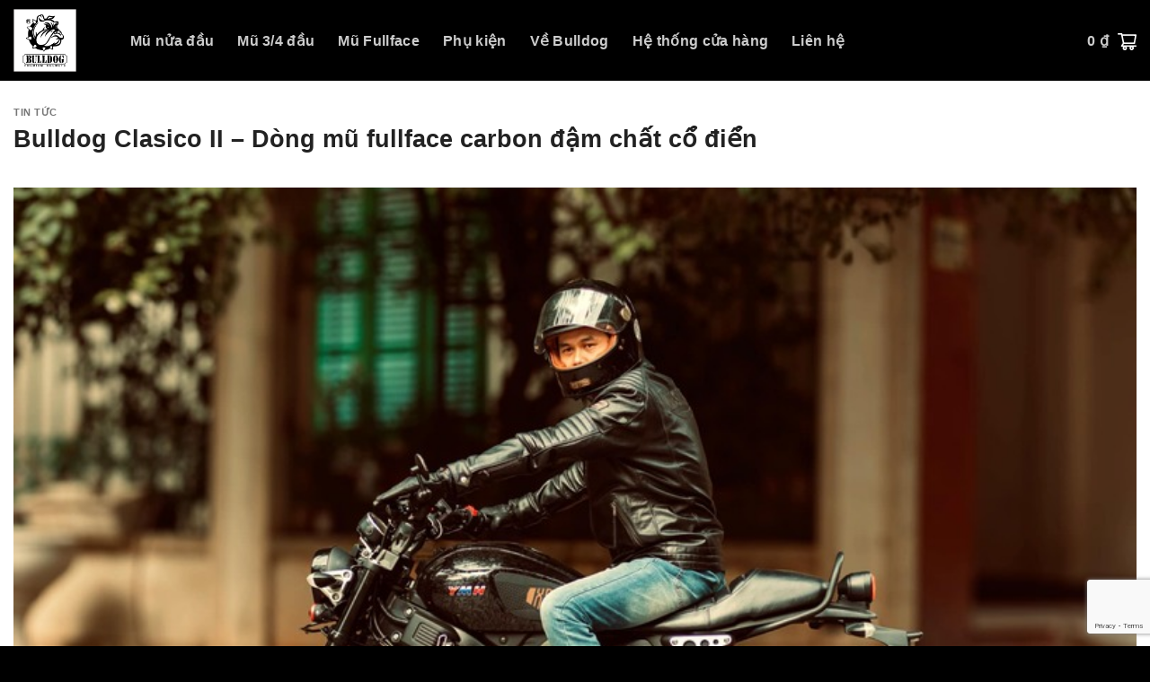

--- FILE ---
content_type: text/html; charset=UTF-8
request_url: https://bulldoghelmet.com/bulldog-clasico-ii-dong-mu-fullface-carbon-dam-chat-co-dien/
body_size: 23009
content:

<!DOCTYPE html>
<html lang="vi" prefix="og: https://ogp.me/ns#" class="loading-site no-js">
<head>
	<meta charset="UTF-8" />
	<link rel="profile" href="http://gmpg.org/xfn/11" />
	<link rel="pingback" href="https://bulldoghelmet.com/xmlrpc.php" />

	<script>(function(html){html.className = html.className.replace(/\bno-js\b/,'js')})(document.documentElement);</script>
<meta name="viewport" content="width=device-width, initial-scale=1, maximum-scale=1" />
<!-- Tối ưu hóa công cụ tìm kiếm bởi Rank Math - https://rankmath.com/ -->
<title>Bulldog Clasico II - Dòng mũ fullface carbon đậm chất cổ điển - BULLDOGHELMET</title>
<meta name="description" content="Kết hợp giữa chất liệu carbon siêu nhẹ và các chi tiết tinh tế, dòng mũ fullface carbon duy nhất của thương hiệu Bulldog - Clasico II Carbon đã gây ấn tượng"/>
<meta name="robots" content="index, follow, max-snippet:-1, max-video-preview:-1, max-image-preview:large"/>
<link rel="canonical" href="https://bulldoghelmet.com/bulldog-clasico-ii-dong-mu-fullface-carbon-dam-chat-co-dien/" />
<meta property="og:locale" content="vi_VN" />
<meta property="og:type" content="article" />
<meta property="og:title" content="Bulldog Clasico II - Dòng mũ fullface carbon đậm chất cổ điển - BULLDOGHELMET" />
<meta property="og:description" content="Kết hợp giữa chất liệu carbon siêu nhẹ và các chi tiết tinh tế, dòng mũ fullface carbon duy nhất của thương hiệu Bulldog - Clasico II Carbon đã gây ấn tượng" />
<meta property="og:url" content="https://bulldoghelmet.com/bulldog-clasico-ii-dong-mu-fullface-carbon-dam-chat-co-dien/" />
<meta property="og:site_name" content="BULLDOGHELMETS" />
<meta property="article:tag" content="bulldog fullface carbon" />
<meta property="article:tag" content="fullface bulldog" />
<meta property="article:tag" content="fullface bulldog carbon" />
<meta property="article:tag" content="mũ bảo hiểm bulldog" />
<meta property="article:tag" content="mũ bảo hiểm bulldog carbon" />
<meta property="article:tag" content="mũ bảo hiểm bulldog chính hãng" />
<meta property="article:tag" content="mũ bảo hiểm cổ điển Bulldog" />
<meta property="article:tag" content="mũ bulldog" />
<meta property="article:tag" content="mũ bulldog fullface" />
<meta property="article:tag" content="mũ fullface bulldog carbon" />
<meta property="article:tag" content="mũ fullface bulldog clasico" />
<meta property="article:tag" content="mũ fullface cổ điển" />
<meta property="article:tag" content="nón bảo hiểm bulldog carbon" />
<meta property="article:tag" content="nón bảo hiểm bulldog fullface" />
<meta property="article:tag" content="nón bulldog" />
<meta property="article:section" content="Tin tức" />
<meta property="og:image" content="https://bulldoghelmet.com/wp-content/uploads/2024/02/bulldog-fullface-carbon-4.jpeg" />
<meta property="og:image:secure_url" content="https://bulldoghelmet.com/wp-content/uploads/2024/02/bulldog-fullface-carbon-4.jpeg" />
<meta property="og:image:width" content="800" />
<meta property="og:image:height" content="534" />
<meta property="og:image:alt" content="mu fullface carbon bulldog" />
<meta property="og:image:type" content="image/jpeg" />
<meta property="article:published_time" content="2024-02-28T03:03:06+07:00" />
<meta name="twitter:card" content="summary_large_image" />
<meta name="twitter:title" content="Bulldog Clasico II - Dòng mũ fullface carbon đậm chất cổ điển - BULLDOGHELMET" />
<meta name="twitter:description" content="Kết hợp giữa chất liệu carbon siêu nhẹ và các chi tiết tinh tế, dòng mũ fullface carbon duy nhất của thương hiệu Bulldog - Clasico II Carbon đã gây ấn tượng" />
<meta name="twitter:image" content="https://bulldoghelmet.com/wp-content/uploads/2024/02/bulldog-fullface-carbon-4.jpeg" />
<meta name="twitter:label1" content="Được viết bởi" />
<meta name="twitter:data1" content="BULLDOG MKT" />
<meta name="twitter:label2" content="Thời gian để đọc" />
<meta name="twitter:data2" content="5 phút" />
<script type="application/ld+json" class="rank-math-schema">{"@context":"https://schema.org","@graph":[{"@type":"Organization","@id":"https://bulldoghelmet.com/#organization","name":"BULLDOGHELMETS"},{"@type":"WebSite","@id":"https://bulldoghelmet.com/#website","url":"https://bulldoghelmet.com","name":"BULLDOGHELMETS","publisher":{"@id":"https://bulldoghelmet.com/#organization"},"inLanguage":"vi"},{"@type":"ImageObject","@id":"https://bulldoghelmet.com/wp-content/uploads/2024/02/bulldog-fullface-carbon-4.jpeg","url":"https://bulldoghelmet.com/wp-content/uploads/2024/02/bulldog-fullface-carbon-4.jpeg","width":"800","height":"534","caption":"mu fullface carbon bulldog","inLanguage":"vi"},{"@type":"WebPage","@id":"https://bulldoghelmet.com/bulldog-clasico-ii-dong-mu-fullface-carbon-dam-chat-co-dien/#webpage","url":"https://bulldoghelmet.com/bulldog-clasico-ii-dong-mu-fullface-carbon-dam-chat-co-dien/","name":"Bulldog Clasico II - D\u00f2ng m\u0169 fullface carbon \u0111\u1eadm ch\u1ea5t c\u1ed5 \u0111i\u1ec3n - BULLDOGHELMET","datePublished":"2024-02-28T03:03:06+07:00","dateModified":"2024-02-28T03:03:06+07:00","isPartOf":{"@id":"https://bulldoghelmet.com/#website"},"primaryImageOfPage":{"@id":"https://bulldoghelmet.com/wp-content/uploads/2024/02/bulldog-fullface-carbon-4.jpeg"},"inLanguage":"vi"},{"@type":"Person","@id":"https://bulldoghelmet.com/author/cattuong/","name":"BULLDOG MKT","url":"https://bulldoghelmet.com/author/cattuong/","image":{"@type":"ImageObject","@id":"https://secure.gravatar.com/avatar/f6fe793b49779cc25a9e056422b78e57989db70a5a49f8a71ade808bc72710e4?s=96&amp;d=mm&amp;r=g","url":"https://secure.gravatar.com/avatar/f6fe793b49779cc25a9e056422b78e57989db70a5a49f8a71ade808bc72710e4?s=96&amp;d=mm&amp;r=g","caption":"BULLDOG MKT","inLanguage":"vi"},"sameAs":["https://bulldoghelmet.com"],"worksFor":{"@id":"https://bulldoghelmet.com/#organization"}},{"@type":"BlogPosting","headline":"Bulldog Clasico II - D\u00f2ng m\u0169 fullface carbon \u0111\u1eadm ch\u1ea5t c\u1ed5 \u0111i\u1ec3n - BULLDOGHELMET","datePublished":"2024-02-28T03:03:06+07:00","dateModified":"2024-02-28T03:03:06+07:00","articleSection":"Tin t\u1ee9c","author":{"@id":"https://bulldoghelmet.com/author/cattuong/","name":"BULLDOG MKT"},"publisher":{"@id":"https://bulldoghelmet.com/#organization"},"description":"K\u1ebft h\u1ee3p gi\u1eefa ch\u1ea5t li\u1ec7u carbon si\u00eau nh\u1eb9 v\u00e0 c\u00e1c chi ti\u1ebft tinh t\u1ebf, d\u00f2ng m\u0169 fullface carbon duy nh\u1ea5t c\u1ee7a th\u01b0\u01a1ng hi\u1ec7u Bulldog - Clasico II Carbon \u0111\u00e3 g\u00e2y \u1ea5n t\u01b0\u1ee3ng","name":"Bulldog Clasico II - D\u00f2ng m\u0169 fullface carbon \u0111\u1eadm ch\u1ea5t c\u1ed5 \u0111i\u1ec3n - BULLDOGHELMET","@id":"https://bulldoghelmet.com/bulldog-clasico-ii-dong-mu-fullface-carbon-dam-chat-co-dien/#richSnippet","isPartOf":{"@id":"https://bulldoghelmet.com/bulldog-clasico-ii-dong-mu-fullface-carbon-dam-chat-co-dien/#webpage"},"image":{"@id":"https://bulldoghelmet.com/wp-content/uploads/2024/02/bulldog-fullface-carbon-4.jpeg"},"inLanguage":"vi","mainEntityOfPage":{"@id":"https://bulldoghelmet.com/bulldog-clasico-ii-dong-mu-fullface-carbon-dam-chat-co-dien/#webpage"}}]}</script>
<!-- /Plugin SEO WordPress Rank Math -->

<link rel='dns-prefetch' href='//cdn.jsdelivr.net' />
<link rel='prefetch' href='https://bulldoghelmet.com/wp-content/themes/flatsome/assets/js/chunk.countup.js?ver=3.16.2' />
<link rel='prefetch' href='https://bulldoghelmet.com/wp-content/themes/flatsome/assets/js/chunk.sticky-sidebar.js?ver=3.16.2' />
<link rel='prefetch' href='https://bulldoghelmet.com/wp-content/themes/flatsome/assets/js/chunk.tooltips.js?ver=3.16.2' />
<link rel='prefetch' href='https://bulldoghelmet.com/wp-content/themes/flatsome/assets/js/chunk.vendors-popups.js?ver=3.16.2' />
<link rel='prefetch' href='https://bulldoghelmet.com/wp-content/themes/flatsome/assets/js/chunk.vendors-slider.js?ver=3.16.2' />
<link rel="alternate" type="application/rss+xml" title="Dòng thông tin BULLDOGHELMET &raquo;" href="https://bulldoghelmet.com/feed/" />
<link rel="alternate" title="oNhúng (JSON)" type="application/json+oembed" href="https://bulldoghelmet.com/wp-json/oembed/1.0/embed?url=https%3A%2F%2Fbulldoghelmet.com%2Fbulldog-clasico-ii-dong-mu-fullface-carbon-dam-chat-co-dien%2F" />
<link rel="alternate" title="oNhúng (XML)" type="text/xml+oembed" href="https://bulldoghelmet.com/wp-json/oembed/1.0/embed?url=https%3A%2F%2Fbulldoghelmet.com%2Fbulldog-clasico-ii-dong-mu-fullface-carbon-dam-chat-co-dien%2F&#038;format=xml" />
<style id='wp-img-auto-sizes-contain-inline-css' type='text/css'>
img:is([sizes=auto i],[sizes^="auto," i]){contain-intrinsic-size:3000px 1500px}
/*# sourceURL=wp-img-auto-sizes-contain-inline-css */
</style>
<style id='wp-emoji-styles-inline-css' type='text/css'>

	img.wp-smiley, img.emoji {
		display: inline !important;
		border: none !important;
		box-shadow: none !important;
		height: 1em !important;
		width: 1em !important;
		margin: 0 0.07em !important;
		vertical-align: -0.1em !important;
		background: none !important;
		padding: 0 !important;
	}
/*# sourceURL=wp-emoji-styles-inline-css */
</style>
<style id='wp-block-library-inline-css' type='text/css'>
:root{--wp-block-synced-color:#7a00df;--wp-block-synced-color--rgb:122,0,223;--wp-bound-block-color:var(--wp-block-synced-color);--wp-editor-canvas-background:#ddd;--wp-admin-theme-color:#007cba;--wp-admin-theme-color--rgb:0,124,186;--wp-admin-theme-color-darker-10:#006ba1;--wp-admin-theme-color-darker-10--rgb:0,107,160.5;--wp-admin-theme-color-darker-20:#005a87;--wp-admin-theme-color-darker-20--rgb:0,90,135;--wp-admin-border-width-focus:2px}@media (min-resolution:192dpi){:root{--wp-admin-border-width-focus:1.5px}}.wp-element-button{cursor:pointer}:root .has-very-light-gray-background-color{background-color:#eee}:root .has-very-dark-gray-background-color{background-color:#313131}:root .has-very-light-gray-color{color:#eee}:root .has-very-dark-gray-color{color:#313131}:root .has-vivid-green-cyan-to-vivid-cyan-blue-gradient-background{background:linear-gradient(135deg,#00d084,#0693e3)}:root .has-purple-crush-gradient-background{background:linear-gradient(135deg,#34e2e4,#4721fb 50%,#ab1dfe)}:root .has-hazy-dawn-gradient-background{background:linear-gradient(135deg,#faaca8,#dad0ec)}:root .has-subdued-olive-gradient-background{background:linear-gradient(135deg,#fafae1,#67a671)}:root .has-atomic-cream-gradient-background{background:linear-gradient(135deg,#fdd79a,#004a59)}:root .has-nightshade-gradient-background{background:linear-gradient(135deg,#330968,#31cdcf)}:root .has-midnight-gradient-background{background:linear-gradient(135deg,#020381,#2874fc)}:root{--wp--preset--font-size--normal:16px;--wp--preset--font-size--huge:42px}.has-regular-font-size{font-size:1em}.has-larger-font-size{font-size:2.625em}.has-normal-font-size{font-size:var(--wp--preset--font-size--normal)}.has-huge-font-size{font-size:var(--wp--preset--font-size--huge)}.has-text-align-center{text-align:center}.has-text-align-left{text-align:left}.has-text-align-right{text-align:right}.has-fit-text{white-space:nowrap!important}#end-resizable-editor-section{display:none}.aligncenter{clear:both}.items-justified-left{justify-content:flex-start}.items-justified-center{justify-content:center}.items-justified-right{justify-content:flex-end}.items-justified-space-between{justify-content:space-between}.screen-reader-text{border:0;clip-path:inset(50%);height:1px;margin:-1px;overflow:hidden;padding:0;position:absolute;width:1px;word-wrap:normal!important}.screen-reader-text:focus{background-color:#ddd;clip-path:none;color:#444;display:block;font-size:1em;height:auto;left:5px;line-height:normal;padding:15px 23px 14px;text-decoration:none;top:5px;width:auto;z-index:100000}html :where(.has-border-color){border-style:solid}html :where([style*=border-top-color]){border-top-style:solid}html :where([style*=border-right-color]){border-right-style:solid}html :where([style*=border-bottom-color]){border-bottom-style:solid}html :where([style*=border-left-color]){border-left-style:solid}html :where([style*=border-width]){border-style:solid}html :where([style*=border-top-width]){border-top-style:solid}html :where([style*=border-right-width]){border-right-style:solid}html :where([style*=border-bottom-width]){border-bottom-style:solid}html :where([style*=border-left-width]){border-left-style:solid}html :where(img[class*=wp-image-]){height:auto;max-width:100%}:where(figure){margin:0 0 1em}html :where(.is-position-sticky){--wp-admin--admin-bar--position-offset:var(--wp-admin--admin-bar--height,0px)}@media screen and (max-width:600px){html :where(.is-position-sticky){--wp-admin--admin-bar--position-offset:0px}}

/*# sourceURL=wp-block-library-inline-css */
</style><style id='global-styles-inline-css' type='text/css'>
:root{--wp--preset--aspect-ratio--square: 1;--wp--preset--aspect-ratio--4-3: 4/3;--wp--preset--aspect-ratio--3-4: 3/4;--wp--preset--aspect-ratio--3-2: 3/2;--wp--preset--aspect-ratio--2-3: 2/3;--wp--preset--aspect-ratio--16-9: 16/9;--wp--preset--aspect-ratio--9-16: 9/16;--wp--preset--color--black: #000000;--wp--preset--color--cyan-bluish-gray: #abb8c3;--wp--preset--color--white: #ffffff;--wp--preset--color--pale-pink: #f78da7;--wp--preset--color--vivid-red: #cf2e2e;--wp--preset--color--luminous-vivid-orange: #ff6900;--wp--preset--color--luminous-vivid-amber: #fcb900;--wp--preset--color--light-green-cyan: #7bdcb5;--wp--preset--color--vivid-green-cyan: #00d084;--wp--preset--color--pale-cyan-blue: #8ed1fc;--wp--preset--color--vivid-cyan-blue: #0693e3;--wp--preset--color--vivid-purple: #9b51e0;--wp--preset--gradient--vivid-cyan-blue-to-vivid-purple: linear-gradient(135deg,rgb(6,147,227) 0%,rgb(155,81,224) 100%);--wp--preset--gradient--light-green-cyan-to-vivid-green-cyan: linear-gradient(135deg,rgb(122,220,180) 0%,rgb(0,208,130) 100%);--wp--preset--gradient--luminous-vivid-amber-to-luminous-vivid-orange: linear-gradient(135deg,rgb(252,185,0) 0%,rgb(255,105,0) 100%);--wp--preset--gradient--luminous-vivid-orange-to-vivid-red: linear-gradient(135deg,rgb(255,105,0) 0%,rgb(207,46,46) 100%);--wp--preset--gradient--very-light-gray-to-cyan-bluish-gray: linear-gradient(135deg,rgb(238,238,238) 0%,rgb(169,184,195) 100%);--wp--preset--gradient--cool-to-warm-spectrum: linear-gradient(135deg,rgb(74,234,220) 0%,rgb(151,120,209) 20%,rgb(207,42,186) 40%,rgb(238,44,130) 60%,rgb(251,105,98) 80%,rgb(254,248,76) 100%);--wp--preset--gradient--blush-light-purple: linear-gradient(135deg,rgb(255,206,236) 0%,rgb(152,150,240) 100%);--wp--preset--gradient--blush-bordeaux: linear-gradient(135deg,rgb(254,205,165) 0%,rgb(254,45,45) 50%,rgb(107,0,62) 100%);--wp--preset--gradient--luminous-dusk: linear-gradient(135deg,rgb(255,203,112) 0%,rgb(199,81,192) 50%,rgb(65,88,208) 100%);--wp--preset--gradient--pale-ocean: linear-gradient(135deg,rgb(255,245,203) 0%,rgb(182,227,212) 50%,rgb(51,167,181) 100%);--wp--preset--gradient--electric-grass: linear-gradient(135deg,rgb(202,248,128) 0%,rgb(113,206,126) 100%);--wp--preset--gradient--midnight: linear-gradient(135deg,rgb(2,3,129) 0%,rgb(40,116,252) 100%);--wp--preset--font-size--small: 13px;--wp--preset--font-size--medium: 20px;--wp--preset--font-size--large: 36px;--wp--preset--font-size--x-large: 42px;--wp--preset--spacing--20: 0.44rem;--wp--preset--spacing--30: 0.67rem;--wp--preset--spacing--40: 1rem;--wp--preset--spacing--50: 1.5rem;--wp--preset--spacing--60: 2.25rem;--wp--preset--spacing--70: 3.38rem;--wp--preset--spacing--80: 5.06rem;--wp--preset--shadow--natural: 6px 6px 9px rgba(0, 0, 0, 0.2);--wp--preset--shadow--deep: 12px 12px 50px rgba(0, 0, 0, 0.4);--wp--preset--shadow--sharp: 6px 6px 0px rgba(0, 0, 0, 0.2);--wp--preset--shadow--outlined: 6px 6px 0px -3px rgb(255, 255, 255), 6px 6px rgb(0, 0, 0);--wp--preset--shadow--crisp: 6px 6px 0px rgb(0, 0, 0);}:where(.is-layout-flex){gap: 0.5em;}:where(.is-layout-grid){gap: 0.5em;}body .is-layout-flex{display: flex;}.is-layout-flex{flex-wrap: wrap;align-items: center;}.is-layout-flex > :is(*, div){margin: 0;}body .is-layout-grid{display: grid;}.is-layout-grid > :is(*, div){margin: 0;}:where(.wp-block-columns.is-layout-flex){gap: 2em;}:where(.wp-block-columns.is-layout-grid){gap: 2em;}:where(.wp-block-post-template.is-layout-flex){gap: 1.25em;}:where(.wp-block-post-template.is-layout-grid){gap: 1.25em;}.has-black-color{color: var(--wp--preset--color--black) !important;}.has-cyan-bluish-gray-color{color: var(--wp--preset--color--cyan-bluish-gray) !important;}.has-white-color{color: var(--wp--preset--color--white) !important;}.has-pale-pink-color{color: var(--wp--preset--color--pale-pink) !important;}.has-vivid-red-color{color: var(--wp--preset--color--vivid-red) !important;}.has-luminous-vivid-orange-color{color: var(--wp--preset--color--luminous-vivid-orange) !important;}.has-luminous-vivid-amber-color{color: var(--wp--preset--color--luminous-vivid-amber) !important;}.has-light-green-cyan-color{color: var(--wp--preset--color--light-green-cyan) !important;}.has-vivid-green-cyan-color{color: var(--wp--preset--color--vivid-green-cyan) !important;}.has-pale-cyan-blue-color{color: var(--wp--preset--color--pale-cyan-blue) !important;}.has-vivid-cyan-blue-color{color: var(--wp--preset--color--vivid-cyan-blue) !important;}.has-vivid-purple-color{color: var(--wp--preset--color--vivid-purple) !important;}.has-black-background-color{background-color: var(--wp--preset--color--black) !important;}.has-cyan-bluish-gray-background-color{background-color: var(--wp--preset--color--cyan-bluish-gray) !important;}.has-white-background-color{background-color: var(--wp--preset--color--white) !important;}.has-pale-pink-background-color{background-color: var(--wp--preset--color--pale-pink) !important;}.has-vivid-red-background-color{background-color: var(--wp--preset--color--vivid-red) !important;}.has-luminous-vivid-orange-background-color{background-color: var(--wp--preset--color--luminous-vivid-orange) !important;}.has-luminous-vivid-amber-background-color{background-color: var(--wp--preset--color--luminous-vivid-amber) !important;}.has-light-green-cyan-background-color{background-color: var(--wp--preset--color--light-green-cyan) !important;}.has-vivid-green-cyan-background-color{background-color: var(--wp--preset--color--vivid-green-cyan) !important;}.has-pale-cyan-blue-background-color{background-color: var(--wp--preset--color--pale-cyan-blue) !important;}.has-vivid-cyan-blue-background-color{background-color: var(--wp--preset--color--vivid-cyan-blue) !important;}.has-vivid-purple-background-color{background-color: var(--wp--preset--color--vivid-purple) !important;}.has-black-border-color{border-color: var(--wp--preset--color--black) !important;}.has-cyan-bluish-gray-border-color{border-color: var(--wp--preset--color--cyan-bluish-gray) !important;}.has-white-border-color{border-color: var(--wp--preset--color--white) !important;}.has-pale-pink-border-color{border-color: var(--wp--preset--color--pale-pink) !important;}.has-vivid-red-border-color{border-color: var(--wp--preset--color--vivid-red) !important;}.has-luminous-vivid-orange-border-color{border-color: var(--wp--preset--color--luminous-vivid-orange) !important;}.has-luminous-vivid-amber-border-color{border-color: var(--wp--preset--color--luminous-vivid-amber) !important;}.has-light-green-cyan-border-color{border-color: var(--wp--preset--color--light-green-cyan) !important;}.has-vivid-green-cyan-border-color{border-color: var(--wp--preset--color--vivid-green-cyan) !important;}.has-pale-cyan-blue-border-color{border-color: var(--wp--preset--color--pale-cyan-blue) !important;}.has-vivid-cyan-blue-border-color{border-color: var(--wp--preset--color--vivid-cyan-blue) !important;}.has-vivid-purple-border-color{border-color: var(--wp--preset--color--vivid-purple) !important;}.has-vivid-cyan-blue-to-vivid-purple-gradient-background{background: var(--wp--preset--gradient--vivid-cyan-blue-to-vivid-purple) !important;}.has-light-green-cyan-to-vivid-green-cyan-gradient-background{background: var(--wp--preset--gradient--light-green-cyan-to-vivid-green-cyan) !important;}.has-luminous-vivid-amber-to-luminous-vivid-orange-gradient-background{background: var(--wp--preset--gradient--luminous-vivid-amber-to-luminous-vivid-orange) !important;}.has-luminous-vivid-orange-to-vivid-red-gradient-background{background: var(--wp--preset--gradient--luminous-vivid-orange-to-vivid-red) !important;}.has-very-light-gray-to-cyan-bluish-gray-gradient-background{background: var(--wp--preset--gradient--very-light-gray-to-cyan-bluish-gray) !important;}.has-cool-to-warm-spectrum-gradient-background{background: var(--wp--preset--gradient--cool-to-warm-spectrum) !important;}.has-blush-light-purple-gradient-background{background: var(--wp--preset--gradient--blush-light-purple) !important;}.has-blush-bordeaux-gradient-background{background: var(--wp--preset--gradient--blush-bordeaux) !important;}.has-luminous-dusk-gradient-background{background: var(--wp--preset--gradient--luminous-dusk) !important;}.has-pale-ocean-gradient-background{background: var(--wp--preset--gradient--pale-ocean) !important;}.has-electric-grass-gradient-background{background: var(--wp--preset--gradient--electric-grass) !important;}.has-midnight-gradient-background{background: var(--wp--preset--gradient--midnight) !important;}.has-small-font-size{font-size: var(--wp--preset--font-size--small) !important;}.has-medium-font-size{font-size: var(--wp--preset--font-size--medium) !important;}.has-large-font-size{font-size: var(--wp--preset--font-size--large) !important;}.has-x-large-font-size{font-size: var(--wp--preset--font-size--x-large) !important;}
/*# sourceURL=global-styles-inline-css */
</style>

<style id='classic-theme-styles-inline-css' type='text/css'>
/*! This file is auto-generated */
.wp-block-button__link{color:#fff;background-color:#32373c;border-radius:9999px;box-shadow:none;text-decoration:none;padding:calc(.667em + 2px) calc(1.333em + 2px);font-size:1.125em}.wp-block-file__button{background:#32373c;color:#fff;text-decoration:none}
/*# sourceURL=/wp-includes/css/classic-themes.min.css */
</style>
<link rel='stylesheet' id='contact-form-7-css' href='https://bulldoghelmet.com/wp-content/plugins/contact-form-7/includes/css/styles.css?ver=6.0.3' type='text/css' media='all' />
<style id='woocommerce-inline-inline-css' type='text/css'>
.woocommerce form .form-row .required { visibility: visible; }
/*# sourceURL=woocommerce-inline-inline-css */
</style>
<link rel='stylesheet' id='woo-variation-swatches-css' href='https://bulldoghelmet.com/wp-content/plugins/woo-variation-swatches/assets/css/frontend.min.css?ver=1702022536' type='text/css' media='all' />
<style id='woo-variation-swatches-inline-css' type='text/css'>
:root {
--wvs-tick:url("data:image/svg+xml;utf8,%3Csvg filter='drop-shadow(0px 0px 2px rgb(0 0 0 / .8))' xmlns='http://www.w3.org/2000/svg'  viewBox='0 0 30 30'%3E%3Cpath fill='none' stroke='%23ffffff' stroke-linecap='round' stroke-linejoin='round' stroke-width='4' d='M4 16L11 23 27 7'/%3E%3C/svg%3E");

--wvs-cross:url("data:image/svg+xml;utf8,%3Csvg filter='drop-shadow(0px 0px 5px rgb(255 255 255 / .6))' xmlns='http://www.w3.org/2000/svg' width='72px' height='72px' viewBox='0 0 24 24'%3E%3Cpath fill='none' stroke='%23ff0000' stroke-linecap='round' stroke-width='0.6' d='M5 5L19 19M19 5L5 19'/%3E%3C/svg%3E");
--wvs-single-product-item-width:30px;
--wvs-single-product-item-height:30px;
--wvs-single-product-item-font-size:16px}
/*# sourceURL=woo-variation-swatches-inline-css */
</style>
<link rel='stylesheet' id='ct-swiper-css-css' href='https://bulldoghelmet.com/wp-content/themes/sugarplash/css/custom.css?ver=64706' type='text/css' media='all' />
<link rel='stylesheet' id='flatsome-main-css' href='https://bulldoghelmet.com/wp-content/themes/flatsome/assets/css/flatsome.css?ver=3.16.2' type='text/css' media='all' />
<style id='flatsome-main-inline-css' type='text/css'>
@font-face {
				font-family: "fl-icons";
				font-display: block;
				src: url(https://bulldoghelmet.com/wp-content/themes/flatsome/assets/css/icons/fl-icons.eot?v=3.16.2);
				src:
					url(https://bulldoghelmet.com/wp-content/themes/flatsome/assets/css/icons/fl-icons.eot#iefix?v=3.16.2) format("embedded-opentype"),
					url(https://bulldoghelmet.com/wp-content/themes/flatsome/assets/css/icons/fl-icons.woff2?v=3.16.2) format("woff2"),
					url(https://bulldoghelmet.com/wp-content/themes/flatsome/assets/css/icons/fl-icons.ttf?v=3.16.2) format("truetype"),
					url(https://bulldoghelmet.com/wp-content/themes/flatsome/assets/css/icons/fl-icons.woff?v=3.16.2) format("woff"),
					url(https://bulldoghelmet.com/wp-content/themes/flatsome/assets/css/icons/fl-icons.svg?v=3.16.2#fl-icons) format("svg");
			}
/*# sourceURL=flatsome-main-inline-css */
</style>
<link rel='stylesheet' id='flatsome-shop-css' href='https://bulldoghelmet.com/wp-content/themes/flatsome/assets/css/flatsome-shop.css?ver=3.16.2' type='text/css' media='all' />
<link rel='stylesheet' id='flatsome-style-css' href='https://bulldoghelmet.com/wp-content/themes/sugarplash/style.css?ver=3.0' type='text/css' media='all' />
<script type="text/javascript" src="https://bulldoghelmet.com/wp-includes/js/jquery/jquery.min.js?ver=3.7.1" id="jquery-core-js"></script>
<script type="text/javascript" src="https://bulldoghelmet.com/wp-includes/js/jquery/jquery-migrate.min.js?ver=3.4.1" id="jquery-migrate-js"></script>
<script type="text/javascript" src="https://bulldoghelmet.com/wp-content/plugins/woocommerce/assets/js/jquery-blockui/jquery.blockUI.min.js?ver=2.7.0-wc.8.3.3" id="jquery-blockui-js" data-wp-strategy="defer"></script>
<script type="text/javascript" id="wc-add-to-cart-js-extra">
/* <![CDATA[ */
var wc_add_to_cart_params = {"ajax_url":"/wp-admin/admin-ajax.php","wc_ajax_url":"/?wc-ajax=%%endpoint%%","i18n_view_cart":"View cart","cart_url":"https://bulldoghelmet.com/gio-hang/","is_cart":"","cart_redirect_after_add":"no"};
//# sourceURL=wc-add-to-cart-js-extra
/* ]]> */
</script>
<script type="text/javascript" src="https://bulldoghelmet.com/wp-content/plugins/woocommerce/assets/js/frontend/add-to-cart.min.js?ver=8.3.3" id="wc-add-to-cart-js" defer="defer" data-wp-strategy="defer"></script>
<script type="text/javascript" src="https://bulldoghelmet.com/wp-content/plugins/woocommerce/assets/js/js-cookie/js.cookie.min.js?ver=2.1.4-wc.8.3.3" id="js-cookie-js" defer="defer" data-wp-strategy="defer"></script>
<script type="text/javascript" id="woocommerce-js-extra">
/* <![CDATA[ */
var woocommerce_params = {"ajax_url":"/wp-admin/admin-ajax.php","wc_ajax_url":"/?wc-ajax=%%endpoint%%"};
//# sourceURL=woocommerce-js-extra
/* ]]> */
</script>
<script type="text/javascript" src="https://bulldoghelmet.com/wp-content/plugins/woocommerce/assets/js/frontend/woocommerce.min.js?ver=8.3.3" id="woocommerce-js" defer="defer" data-wp-strategy="defer"></script>
<link rel="https://api.w.org/" href="https://bulldoghelmet.com/wp-json/" /><link rel="alternate" title="JSON" type="application/json" href="https://bulldoghelmet.com/wp-json/wp/v2/posts/4317" /><link rel="EditURI" type="application/rsd+xml" title="RSD" href="https://bulldoghelmet.com/xmlrpc.php?rsd" />

<link rel='shortlink' href='https://bulldoghelmet.com/?p=4317' />
<style>.bg{opacity: 0; transition: opacity 1s; -webkit-transition: opacity 1s;} .bg-loaded{opacity: 1;}</style><meta name="google-site-verification" content="o09kJPI7FM_Nb82Ci1BRCBNOicXGikjy7IU4G62_1ZM" />

<!-- Google tag (gtag.js) -->
<script async src="https://www.googletagmanager.com/gtag/js?id=G-GJL30ZKBRE"></script>
<script>
  window.dataLayer = window.dataLayer || [];
  function gtag(){dataLayer.push(arguments);}
  gtag('js', new Date());

  gtag('config', 'G-GJL30ZKBRE');
</script>
	<noscript><style>.woocommerce-product-gallery{ opacity: 1 !important; }</style></noscript>
	<link rel="icon" href="https://bulldoghelmet.com/wp-content/uploads/2023/12/cropped-bulldog-vien-32x32.png" sizes="32x32" />
<link rel="icon" href="https://bulldoghelmet.com/wp-content/uploads/2023/12/cropped-bulldog-vien-192x192.png" sizes="192x192" />
<link rel="apple-touch-icon" href="https://bulldoghelmet.com/wp-content/uploads/2023/12/cropped-bulldog-vien-180x180.png" />
<meta name="msapplication-TileImage" content="https://bulldoghelmet.com/wp-content/uploads/2023/12/cropped-bulldog-vien-270x270.png" />
<style id="custom-css" type="text/css">:root {--primary-color: #000000;}.container-width, .full-width .ubermenu-nav, .container, .row{max-width: 1410px}.row.row-collapse{max-width: 1380px}.row.row-small{max-width: 1402.5px}.row.row-large{max-width: 1440px}.header-main{height: 90px}#logo img{max-height: 90px}#logo{width:100px;}#logo img{padding:10px 0;}.header-bottom{min-height: 60px}.header-top{min-height: 30px}.transparent .header-main{height: 90px}.transparent #logo img{max-height: 90px}.has-transparent + .page-title:first-of-type,.has-transparent + #main > .page-title,.has-transparent + #main > div > .page-title,.has-transparent + #main .page-header-wrapper:first-of-type .page-title{padding-top: 90px;}.header.show-on-scroll,.stuck .header-main{height:70px!important}.stuck #logo img{max-height: 70px!important}.search-form{ width: 52%;}.header-bg-color {background-color: #000000}.header-bottom {background-color: #000000}.stuck .header-main .nav > li > a{line-height: 50px }.header-bottom-nav > li > a{line-height: 16px }@media (max-width: 549px) {.header-main{height: 70px}#logo img{max-height: 70px}}.main-menu-overlay{background-color: #000000}.header-top{background-color:#000000!important;}/* Color */.accordion-title.active, .has-icon-bg .icon .icon-inner,.logo a, .primary.is-underline, .primary.is-link, .badge-outline .badge-inner, .nav-outline > li.active> a,.nav-outline >li.active > a, .cart-icon strong,[data-color='primary'], .is-outline.primary{color: #000000;}/* Color !important */[data-text-color="primary"]{color: #000000!important;}/* Background Color */[data-text-bg="primary"]{background-color: #000000;}/* Background */.scroll-to-bullets a,.featured-title, .label-new.menu-item > a:after, .nav-pagination > li > .current,.nav-pagination > li > span:hover,.nav-pagination > li > a:hover,.has-hover:hover .badge-outline .badge-inner,button[type="submit"], .button.wc-forward:not(.checkout):not(.checkout-button), .button.submit-button, .button.primary:not(.is-outline),.featured-table .title,.is-outline:hover, .has-icon:hover .icon-label,.nav-dropdown-bold .nav-column li > a:hover, .nav-dropdown.nav-dropdown-bold > li > a:hover, .nav-dropdown-bold.dark .nav-column li > a:hover, .nav-dropdown.nav-dropdown-bold.dark > li > a:hover, .header-vertical-menu__opener ,.is-outline:hover, .tagcloud a:hover,.grid-tools a, input[type='submit']:not(.is-form), .box-badge:hover .box-text, input.button.alt,.nav-box > li > a:hover,.nav-box > li.active > a,.nav-pills > li.active > a ,.current-dropdown .cart-icon strong, .cart-icon:hover strong, .nav-line-bottom > li > a:before, .nav-line-grow > li > a:before, .nav-line > li > a:before,.banner, .header-top, .slider-nav-circle .flickity-prev-next-button:hover svg, .slider-nav-circle .flickity-prev-next-button:hover .arrow, .primary.is-outline:hover, .button.primary:not(.is-outline), input[type='submit'].primary, input[type='submit'].primary, input[type='reset'].button, input[type='button'].primary, .badge-inner{background-color: #000000;}/* Border */.nav-vertical.nav-tabs > li.active > a,.scroll-to-bullets a.active,.nav-pagination > li > .current,.nav-pagination > li > span:hover,.nav-pagination > li > a:hover,.has-hover:hover .badge-outline .badge-inner,.accordion-title.active,.featured-table,.is-outline:hover, .tagcloud a:hover,blockquote, .has-border, .cart-icon strong:after,.cart-icon strong,.blockUI:before, .processing:before,.loading-spin, .slider-nav-circle .flickity-prev-next-button:hover svg, .slider-nav-circle .flickity-prev-next-button:hover .arrow, .primary.is-outline:hover{border-color: #000000}.nav-tabs > li.active > a{border-top-color: #000000}.widget_shopping_cart_content .blockUI.blockOverlay:before { border-left-color: #000000 }.woocommerce-checkout-review-order .blockUI.blockOverlay:before { border-left-color: #000000 }/* Fill */.slider .flickity-prev-next-button:hover svg,.slider .flickity-prev-next-button:hover .arrow{fill: #000000;}/* Focus */.primary:focus-visible, .submit-button:focus-visible, button[type="submit"]:focus-visible { outline-color: #000000!important; }body{color: #000000}h1,h2,h3,h4,h5,h6,.heading-font{color: #222222;}body{font-size: 100%;}@media screen and (max-width: 549px){body{font-size: 100%;}}.breadcrumbs{text-transform: none;}button,.button{text-transform: none;}.nav > li > a, .links > li > a{text-transform: none;}.header:not(.transparent) .header-bottom-nav.nav > li > a{color: #ffffff;}a{color: #555555;}@media screen and (min-width: 550px){.products .box-vertical .box-image{min-width: 247px!important;width: 247px!important;}}.footer-2{background-color: #000000}.absolute-footer, html{background-color: #000000}.page-title-small + main .product-container > .row{padding-top:0;}.nav-vertical-fly-out > li + li {border-top-width: 1px; border-top-style: solid;}/* Custom CSS */.shop__head__meta h2 {display:none;}.custom__date {display:none;}.semi-text_top {display:none!important;}body {font-family: "Roboto", sans-serif!important;}.vat__price {display:none}h1, h2, h3, h4, h5, h6, .heading-font, .off-canvas-center .nav-sidebar.nav-vertical > li > a {font-family: inherit;}/* Custom CSS Mobile */@media (max-width: 549px){.home__text h2 {font-size:50px!important;}.footer__form {margin: 0 20px;display: block!important;width: 90%!important;}}.label-new.menu-item > a:after{content:"New";}.label-hot.menu-item > a:after{content:"Hot";}.label-sale.menu-item > a:after{content:"Sale";}.label-popular.menu-item > a:after{content:"Popular";}</style><style id="kirki-inline-styles"></style><link rel='stylesheet' id='dashicons-css' href='https://bulldoghelmet.com/wp-includes/css/dashicons.min.css?ver=3d34ffe5f2e8cdd382024b555373cf82' type='text/css' media='all' />
<link rel='stylesheet' id='wordfence-ls-login-css' href='https://bulldoghelmet.com/wp-content/plugins/wordfence/modules/login-security/css/login.1766263234.css?ver=1.1.15' type='text/css' media='all' />
</head>

<body class="wp-singular post-template-default single single-post postid-4317 single-format-standard wp-theme-flatsome wp-child-theme-sugarplash theme-flatsome woocommerce-no-js woo-variation-swatches wvs-behavior-blur wvs-theme-sugarplash wvs-show-label wvs-tooltip lightbox nav-dropdown-has-arrow nav-dropdown-has-shadow nav-dropdown-has-border mobile-submenu-slide mobile-submenu-slide-levels-1">


<a class="skip-link screen-reader-text" href="#main">Skip to content</a>

<div id="wrapper">

	
	<header id="header" class="header has-sticky sticky-jump">
		<div class="header-wrapper">
			<div id="masthead" class="header-main nav-dark">
      <div class="header-inner flex-row container logo-left medium-logo-center" role="navigation">

          <!-- Logo -->
          <div id="logo" class="flex-col logo">
            
<!-- Header logo -->
<a href="https://bulldoghelmet.com/" title="BULLDOGHELMET" rel="home">
		<img width="512" height="512" src="https://bulldoghelmet.com/wp-content/uploads/2023/12/cropped-bulldog-vien.png" class="header_logo header-logo" alt="BULLDOGHELMET"/><img  width="512" height="512" src="https://bulldoghelmet.com/wp-content/uploads/2023/12/cropped-bulldog-vien.png" class="header-logo-dark" alt="BULLDOGHELMET"/></a>
          </div>

          <!-- Mobile Left Elements -->
          <div class="flex-col show-for-medium flex-left">
            <ul class="mobile-nav nav nav-left ">
              <li class="nav-icon has-icon">
  		<a href="#" data-open="#main-menu" data-pos="left" data-bg="main-menu-overlay" data-color="" class="is-small" aria-label="Menu" aria-controls="main-menu" aria-expanded="false">

		  <i class="icon-menu" ></i>
		  		</a>
	</li>
            </ul>
          </div>

          <!-- Left Elements -->
          <div class="flex-col hide-for-medium flex-left
            flex-grow">
            <ul class="header-nav header-nav-main nav nav-left  nav-size-large nav-spacing-xlarge nav-uppercase" >
              <li id="menu-item-3385" class="menu-item menu-item-type-taxonomy menu-item-object-product_cat menu-item-3385 menu-item-design-default"><a href="https://bulldoghelmet.com/product-category/mu-nua-dau/" class="nav-top-link">Mũ nửa đầu</a></li>
<li id="menu-item-3383" class="menu-item menu-item-type-taxonomy menu-item-object-product_cat menu-item-3383 menu-item-design-default"><a href="https://bulldoghelmet.com/product-category/mu-3-4-dau/" class="nav-top-link">Mũ 3/4 đầu</a></li>
<li id="menu-item-3384" class="menu-item menu-item-type-taxonomy menu-item-object-product_cat menu-item-3384 menu-item-design-default"><a href="https://bulldoghelmet.com/product-category/mu-nguyen-dau/" class="nav-top-link">Mũ Fullface</a></li>
<li id="menu-item-3392" class="menu-item menu-item-type-taxonomy menu-item-object-product_cat menu-item-3392 menu-item-design-default"><a href="https://bulldoghelmet.com/product-category/phu-kien/" class="nav-top-link">Phụ kiện</a></li>
<li id="menu-item-3994" class="menu-item menu-item-type-post_type menu-item-object-page menu-item-3994 menu-item-design-default"><a href="https://bulldoghelmet.com/ve-bulldog/" class="nav-top-link">Về Bulldog</a></li>
<li id="menu-item-4052" class="menu-item menu-item-type-post_type menu-item-object-page menu-item-4052 menu-item-design-default"><a href="https://bulldoghelmet.com/he-thong-cua-hang/" class="nav-top-link">Hệ thống cửa hàng</a></li>
<li id="menu-item-4340" class="menu-item menu-item-type-post_type menu-item-object-page menu-item-4340 menu-item-design-default"><a href="https://bulldoghelmet.com/lien-he/" class="nav-top-link">Liên hệ</a></li>
            </ul>
          </div>

          <!-- Right Elements -->
          <div class="flex-col hide-for-medium flex-right">
            <ul class="header-nav header-nav-main nav nav-right  nav-size-large nav-spacing-xlarge nav-uppercase">
              <li class="cart-item has-icon has-dropdown">

<a href="https://bulldoghelmet.com/gio-hang/" title="Cart" class="header-cart-link is-small">


<span class="header-cart-title">
          <span class="cart-price"><span class="woocommerce-Price-amount amount"><bdi>0&nbsp;<span class="woocommerce-Price-currencySymbol">&#8363;</span></bdi></span></span>
  </span>

  <span class="image-icon header-cart-icon" data-icon-label="0">
    <img class="cart-img-icon" alt="Cart" src="https://bulldoghelmet.com/wp-content/uploads/2023/12/cart.png"/>
  </span>
</a>

 <ul class="nav-dropdown nav-dropdown-default">
    <li class="html widget_shopping_cart">
      <div class="widget_shopping_cart_content">
        

	<p class="woocommerce-mini-cart__empty-message">No products in the cart.</p>


      </div>
    </li>
     </ul>

</li>
            </ul>
          </div>

          <!-- Mobile Right Elements -->
          <div class="flex-col show-for-medium flex-right">
            <ul class="mobile-nav nav nav-right ">
              <li class="cart-item has-icon">

      <a href="https://bulldoghelmet.com/gio-hang/" class="header-cart-link off-canvas-toggle nav-top-link is-small" data-open="#cart-popup" data-class="off-canvas-cart" title="Cart" data-pos="right">
  
  <span class="image-icon header-cart-icon" data-icon-label="0">
    <img class="cart-img-icon" alt="Cart" src="https://bulldoghelmet.com/wp-content/uploads/2023/12/cart.png"/>
  </span>
</a>


  <!-- Cart Sidebar Popup -->
  <div id="cart-popup" class="mfp-hide widget_shopping_cart">
  <div class="cart-popup-inner inner-padding">
      <div class="cart-popup-title text-center">
          <h4 class="uppercase">Cart</h4>
          <div class="is-divider"></div>
      </div>
      <div class="widget_shopping_cart_content">
          

	<p class="woocommerce-mini-cart__empty-message">No products in the cart.</p>


      </div>
             <div class="cart-sidebar-content relative"></div>  </div>
  </div>

</li>
            </ul>
          </div>

      </div>

      </div>

<div class="header-bg-container fill"><div class="header-bg-image fill"></div><div class="header-bg-color fill"></div></div>		</div>
	</header>

	
	<main id="main" class="">

<div id="content" class="blog-wrapper blog-single page-wrapper">
	
<div class="row align-center">
	<div class="large-12 col">
	
	


<article id="post-4317" class="post-4317 post type-post status-publish format-standard has-post-thumbnail hentry category-tin-tuc tag-bulldog-fullface-carbon tag-fullface-bulldog tag-fullface-bulldog-carbon tag-mu-bao-hiem-bulldog tag-mu-bao-hiem-bulldog-carbon tag-mu-bao-hiem-bulldog-chinh-hang tag-mu-bao-hiem-co-dien-bulldog tag-mu-bulldog tag-mu-bulldog-fullface tag-mu-fullface-bulldog-carbon tag-mu-fullface-bulldog-clasico tag-mu-fullface-co-dien tag-non-bao-hiem-bulldog-carbon tag-non-bao-hiem-bulldog-fullface tag-non-bulldog">
	<div class="article-inner ">
		<header class="entry-header">
	<div class="entry-header-text entry-header-text-top text-left">
		<h6 class="entry-category is-xsmall"><a href="https://bulldoghelmet.com/tin-tuc/" rel="category tag">Tin tức</a></h6><h1 class="entry-title">Bulldog Clasico II &#8211; Dòng mũ fullface carbon đậm chất cổ điển</h1><div class="entry-divider is-divider small"></div>
	</div>
						<div class="entry-image relative">
				<a href="https://bulldoghelmet.com/bulldog-clasico-ii-dong-mu-fullface-carbon-dam-chat-co-dien/">
    <img width="800" height="534" src="https://bulldoghelmet.com/wp-content/uploads/2024/02/bulldog-fullface-carbon-4.jpeg" class="attachment-large size-large wp-post-image" alt="mu fullface carbon bulldog" decoding="async" fetchpriority="high" srcset="https://bulldoghelmet.com/wp-content/uploads/2024/02/bulldog-fullface-carbon-4.jpeg 800w, https://bulldoghelmet.com/wp-content/uploads/2024/02/bulldog-fullface-carbon-4-510x340.jpeg 510w, https://bulldoghelmet.com/wp-content/uploads/2024/02/bulldog-fullface-carbon-4-599x400.jpeg 599w, https://bulldoghelmet.com/wp-content/uploads/2024/02/bulldog-fullface-carbon-4-768x513.jpeg 768w" sizes="(max-width: 800px) 100vw, 800px" /></a>
							</div>
			</header>
		<div class="entry-content single-page">

	<p><span style="font-weight: 400">Kết hợp giữa chất liệu carbon siêu nhẹ và các chi tiết tinh tế, dòng </span><b>mũ fullface carbon</b><span style="font-weight: 400"> duy nhất của thương hiệu Bulldog &#8211; Clasico II Carbon đã gây ấn tượng mạnh với các tín đồ yêu thích phong cách cổ điển. Trong bài viết này, hãy cùng Bulldog khám phá chi tiết chiếc mũ fullface carbon này.</span></p>
<h2><span style="font-weight: 400">Về thương hiệu mũ bảo hiểm Bulldog</span></h2>
<p><span style="font-weight: 400">Có thể nói, sau hơn một thập kỷ hoạt động và phát triển, Bulldog đã trở thành biểu tượng cổ điển trong lĩnh vực mũ bảo hiểm tại Việt Nam. Với tôn chỉ mang lại những sản phẩm có mức độ bảo vệ an toàn tối ưu cùng phong cách classic độc đáo, Bulldog không chỉ thu hút các tín đồ cổ điển mà còn là sự lựa chọn của nhiều người, đặc biệt là các bạn trẻ gen Z bởi sự chất lượng, đa dạng trong thiết kế, mẫu mã, màu sắc.</span></p>
<p><b>&#8211; Mũ bảo hiểm Bulldog đạt chất lượng cao:</b><span style="font-weight: 400"> </span></p>
<p><span style="font-weight: 400">Bulldog là thương hiệu OEM của công ty chủ quản <a href="https://bbi.vn/collections/bulldog/" target="_blank" rel="noopener">BBI</a> &#8211; doanh nghiệp gây sốt tại chương trình Shark Tank Việt Nam mùa 6 với câu nói viral: “Nếu xem tính mạng rẻ thì nón nào cũng đắt!”. Chính vì thế, mỗi sản phẩm Bulldog tung ra thị trường để đến tay khách hàng đều tuân thủ các tiêu chuẩn an toàn Việt Nam, cao hơn nữa là đạt chuẩn an toàn quốc tế như chuẩn ECE. Các sản phẩm </span><b>mũ bảo hiểm cổ điển Bulldog </b><span style="font-weight: 400">được áp dụng công nghệ hiện đại cùng vật liệu cao cấp như nhựa ABS nguyên sinh, sợi thủy tinh, sợi carbon. </span></p>
<p><b>&#8211; Mũ bảo hiểm Bulldog tốt gỗ, tốt luôn cả nước sơn:</b></p>
<p><span style="font-weight: 400">Không chỉ chất lượng và an toàn, nhà phát triển mũ bảo hiểm Bulldog còn chú trọng đến bao bì sản phẩm khi mỗi chiếc hộp đựng mũ đều có dáng vẻ độc đáo, thể hiện chất riêng, cá tính riêng. Khách hàng hoàn toàn có thể mua mũ bảo hiểm Bulldog làm quà tặng vì ngoại hình từ trong ra ngoài của sản phẩm đều đẹp hết nấc!</span></p>
<p><img decoding="async" class="aligncenter wp-image-4319 size-full" src="https://bulldoghelmet.com/wp-content/uploads/2024/02/bulldog-fullface-carbon-2.jpeg" alt="mu fullface carbon bulldog" width="800" height="1200" srcset="https://bulldoghelmet.com/wp-content/uploads/2024/02/bulldog-fullface-carbon-2.jpeg 800w, https://bulldoghelmet.com/wp-content/uploads/2024/02/bulldog-fullface-carbon-2-510x765.jpeg 510w, https://bulldoghelmet.com/wp-content/uploads/2024/02/bulldog-fullface-carbon-2-267x400.jpeg 267w, https://bulldoghelmet.com/wp-content/uploads/2024/02/bulldog-fullface-carbon-2-533x800.jpeg 533w, https://bulldoghelmet.com/wp-content/uploads/2024/02/bulldog-fullface-carbon-2-768x1152.jpeg 768w" sizes="(max-width: 800px) 100vw, 800px" /></p>
<p><b>&#8211; Mũ bảo hiểm Bulldog có giá thành hợp lý:</b></p>
<p><span style="font-weight: 400">Mặc dù mang lại chất lượng cao và tính năng an toàn đáng tin cậy, nhưng Bulldog vẫn duy trì mức giá cạnh tranh và hợp lý, giúp người tiêu dùng dễ dàng tiếp cận và trải nghiệm sản phẩm chất lượng.</span></p>
<p><span style="font-weight: 400">Với những giá trị đem đến cho khách hàng, mũ bảo hiểm Bulldog tiếp tục khẳng định vị thế của mình như một trong những thương hiệu mũ bảo hiểm hàng đầu tại Việt Nam, không chỉ về sự an toàn mà còn về phong cách và chất lượng.</span></p>
<h2><span style="font-weight: 400">Review chi tiết nón fullface Bulldog Clasico II Carbon</span></h2>
<h3><span style="font-weight: 400">Chất liệu vỏ nón carbon: </span></h3>
<p><b>Vỏ nón fullface carbon Clasico II</b><span style="font-weight: 400"> được làm từ sợi carbon, một loại vật liệu siêu nhẹ nhưng vô cùng cứng cáp và bền bỉ. Một trong những ưu điểm lớn nhất của sợi carbon là trọng lượng nhẹ, giúp giảm bớt áp lực lên đầu người đội mũ. Điều này làm tăng sự thoải mái và giảm mệt mỏi khi sử dụng mũ trong thời gian dài. Sợi Carbon cũng có khả năng hấp thụ và phân tán lực va đập tốt, làm tăng khả năng bảo vệ cho người sử dụng.</span></p>
<p><span style="font-weight: 400">Sợi carbon được sử dụng trực tiếp làm vỏ mũ Clasico II mà không qua sơn phết. Hiện tại đang có 2 loại vân mũ độc đáo với các họa tiết mê hoặc:</span></p>
<p><span style="font-weight: 400">&#8211; Carbon Medusa: Đúng với cái tên “Medusa”, vân mũ này có họa tiết các hình lục giác được xếp xen kẽ.</span></p>
<p><img decoding="async" class="aligncenter wp-image-4320 size-full" src="https://bulldoghelmet.com/wp-content/uploads/2024/02/bulldog-fullface-carbon-3.jpeg" alt="mu fullface carbon bulldog" width="800" height="1200" srcset="https://bulldoghelmet.com/wp-content/uploads/2024/02/bulldog-fullface-carbon-3.jpeg 800w, https://bulldoghelmet.com/wp-content/uploads/2024/02/bulldog-fullface-carbon-3-510x765.jpeg 510w, https://bulldoghelmet.com/wp-content/uploads/2024/02/bulldog-fullface-carbon-3-267x400.jpeg 267w, https://bulldoghelmet.com/wp-content/uploads/2024/02/bulldog-fullface-carbon-3-533x800.jpeg 533w, https://bulldoghelmet.com/wp-content/uploads/2024/02/bulldog-fullface-carbon-3-768x1152.jpeg 768w" sizes="(max-width: 800px) 100vw, 800px" /></p>
<p><span style="font-weight: 400">&#8211; Carbon 3D: Mũ có họa tiết carbon truyền thống, màu bóng, với đường vân carbon dọc đỉnh đầu và ngang cằm độc đáo khác hẳn mũ carbon thông thường. </span></p>
<p><img loading="lazy" decoding="async" class="aligncenter wp-image-4322 size-full" src="https://bulldoghelmet.com/wp-content/uploads/2024/02/bulldog-fullface-carbon-5.jpeg" alt="mu fullface carbon bulldog" width="800" height="800" srcset="https://bulldoghelmet.com/wp-content/uploads/2024/02/bulldog-fullface-carbon-5.jpeg 800w, https://bulldoghelmet.com/wp-content/uploads/2024/02/bulldog-fullface-carbon-5-100x100.jpeg 100w, https://bulldoghelmet.com/wp-content/uploads/2024/02/bulldog-fullface-carbon-5-510x510.jpeg 510w, https://bulldoghelmet.com/wp-content/uploads/2024/02/bulldog-fullface-carbon-5-400x400.jpeg 400w, https://bulldoghelmet.com/wp-content/uploads/2024/02/bulldog-fullface-carbon-5-280x280.jpeg 280w, https://bulldoghelmet.com/wp-content/uploads/2024/02/bulldog-fullface-carbon-5-768x768.jpeg 768w, https://bulldoghelmet.com/wp-content/uploads/2024/02/bulldog-fullface-carbon-5-50x50.jpeg 50w" sizes="auto, (max-width: 800px) 100vw, 800px" /></p>
<h3><span style="font-weight: 400">Trọng lượng mũ:</span></h3>
<p><span style="font-weight: 400">Nhờ chất liệu sợi carbon có đặc tính siêu nhẹ, mũ fullface carbon Bulldog Clasico II có trọng lượng chỉ 1150±50gr.</span></p>
<h3><span style="font-weight: 400">Mút xốp giảm chấn EPS:</span></h3>
<p><span style="font-weight: 400">EPS là một loại vật liệu xốp chuyên dùng để giảm chấn trong các loại mũ bảo hiểm. Bulldog Clasico II Carbon sử dụng mút EPS chất lượng với mật độ nén cao, đem lại khả năng hấp thụ va đập tốt, bảo vệ đầu và não người sử dụng.</span></p>
<p><img loading="lazy" decoding="async" class="aligncenter wp-image-4318 size-full" src="https://bulldoghelmet.com/wp-content/uploads/2024/02/bulldog-fullface-carbon-1.jpeg" alt="mu fullface carbon bulldog" width="800" height="533" srcset="https://bulldoghelmet.com/wp-content/uploads/2024/02/bulldog-fullface-carbon-1.jpeg 800w, https://bulldoghelmet.com/wp-content/uploads/2024/02/bulldog-fullface-carbon-1-510x340.jpeg 510w, https://bulldoghelmet.com/wp-content/uploads/2024/02/bulldog-fullface-carbon-1-600x400.jpeg 600w, https://bulldoghelmet.com/wp-content/uploads/2024/02/bulldog-fullface-carbon-1-768x512.jpeg 768w" sizes="auto, (max-width: 800px) 100vw, 800px" /></p>
<h3><span style="font-weight: 400">Các chi tiết tinh tế trên mũ:</span></h3>
<p><span style="font-weight: 400">Nón Bulldog Clasico II Carbon được trang bị các chi tiết tinh tế như nút đồng và logo đệm da, tạo điểm nhấn thẩm mỹ và tinh tế cho sản phẩm. Các chi tiết này được bố trí một cách cân đối và hài hòa trên bề mặt nón.</span></p>
<p><span style="font-weight: 400">&#8211; Nút đồng trên mũ Bulldog Clasico II được làm từ đồng mang lại vẻ sang trọng và độ bền cao. </span></p>
<p><span style="font-weight: 400">&#8211; Logo đệm da: Logo của thương hiệu Bulldog được thiết kế dập nổi và đặt trên đệm da cao cấp, tạo điểm nhấn về thương hiệu và chất lượng. Chi tiết logo mũ được trang bị phía trước hàm mũ và phía sau gáy.</span></p>
<p><span style="font-weight: 400">&#8211; Dây viền mũ màu đen, được lắp ráp vừa vặn theo đường cong của mũ, đem lại tổng thể vô cùng hài hòa.</span></p>
<h3><span style="font-weight: 400">Kính mũ Bulldog Clasico II Carbon:</span></h3>
<p><span style="font-weight: 400">Kính chắn mũ của Bulldog Clasico II Carbon được thiết kế khác biệt với phần chốt kính được thay thế bằng nút bấm bằng đồng, giữ kính cố định, tránh rung lắc.</span></p>
<h3><span style="font-weight: 400">Lót mũ:</span></h3>
<p><span style="font-weight: 400">Bộ phận lót mũ được thiết kế với chất liệu vải thoáng khí, kháng khuẩn. Đặc biệt, lót mũ còn kết hợp thêm chất liệu da để tôn lên nét sang trọng và cổ điển của dòng </span><b>mũ fullface carbon</b><span style="font-weight: 400"> này.</span></p>
<h3><span style="font-weight: 400">Khóa mũ: </span></h3>
<p><span style="font-weight: 400">Khóa mũ fullface Bulldog Clasico II Carbon là khóa D-ring, đây là loại khóa phổ biến và an toàn nhất được sử dụng để làm dây đeo mũ bảo hiểm ở thị trường châu Âu và Bắc Mỹ. </span></p>
<p><span style="font-weight: 400">Khác với các loại khóa lẫy thông thường, khóa Double D-ring chắc chắn hơn và có khả năng chịu lực tốt hơn. Những ai lần đầu sử dụng khóa có thể sẽ thấy lúng túng, nhưng chỉ cần vài lần thao tác là sẽ quen tay ngay. Bạn có thể xem hướng dẫn gài khóa D-ring </span><a href="https://bulldoghelmet.com/huong-dan-cai-khoa-mu-fullface-double-d-ring-de-dang-va-nhanh-chong-nhat/"><span style="font-weight: 400">tại đây</span></a><span style="font-weight: 400">.</span></p>
<h3><span style="font-weight: 400">Giá mũ Bulldog Clasico II Carbon:</span></h3>
<p><span style="font-weight: 400">Mũ Bulldog Clasico Carbon II đậm chất cổ điển có giá 3.800.000 VND. Ngoài phiên bản vỏ mũ sợi carbon, mũ fullface Bulldog Clasico II còn có thêm phiên bản sợi thủy tinh với mức giá 2.400.000 VND, có nhiều màu sắc cho bạn lựa chọn. </span></p>
<h2><span style="font-weight: 400">Mua nón Bulldog Clasico II carbon chính hãng ở đâu?</span></h2>
<p><span style="font-weight: 400"><a href="https://bulldoghelmet.com/mu-fullface-bulldog-clasico-ii-carbon-2/">Mũ Bulldog fullface Carbon</a> đã có sẵn trên kệ hàng của các đại lý Bulldog trên toàn quốc. Bạn hoàn toàn có thể tham khảo và đến tận nơi để trải nghiệm các dòng mũ fullface cổ điển Bulldog qua các kênh liên lạc của chúng tôi:</span></p>
<p><img loading="lazy" decoding="async" class="aligncenter wp-image-4323 size-full" src="https://bulldoghelmet.com/wp-content/uploads/2024/02/bulldog-fullface-carbon.jpeg" alt="mu fullface carbon bulldog" width="800" height="1199" srcset="https://bulldoghelmet.com/wp-content/uploads/2024/02/bulldog-fullface-carbon.jpeg 800w, https://bulldoghelmet.com/wp-content/uploads/2024/02/bulldog-fullface-carbon-510x764.jpeg 510w, https://bulldoghelmet.com/wp-content/uploads/2024/02/bulldog-fullface-carbon-267x400.jpeg 267w, https://bulldoghelmet.com/wp-content/uploads/2024/02/bulldog-fullface-carbon-534x800.jpeg 534w, https://bulldoghelmet.com/wp-content/uploads/2024/02/bulldog-fullface-carbon-768x1151.jpeg 768w" sizes="auto, (max-width: 800px) 100vw, 800px" /></p>
<p><span style="font-weight: 400">Fanpage: </span><a href="https://www.facebook.com/bulldog.helmets" target="_blank" rel="noopener"><span style="font-weight: 400">https://www.facebook.com/bulldog.helmets</span></a></p>
<p><span style="font-weight: 400">Website: </span><a href="https://bulldoghelmet.com/"><span style="font-weight: 400">https://bulldoghelmet.com/</span></a></p>
<p><span style="font-weight: 400">Sàn Shopee Mall: </span><a href="https://shope.ee/7f7PGNxSU9" target="_blank" rel="noopener"><span style="font-weight: 400">https://shope.ee/7f7PGNxSU9</span></a></p>
<p><span style="font-weight: 400">Hotline: 083 901 1911</span></p>

	
	<div class="blog-share text-center"><div class="is-divider medium"></div><div class="social-icons share-icons share-row relative" ><a href="whatsapp://send?text=Bulldog%20Clasico%20II%20%26%238211%3B%20D%C3%B2ng%20m%C5%A9%20fullface%20carbon%20%C4%91%E1%BA%ADm%20ch%E1%BA%A5t%20c%E1%BB%95%20%C4%91i%E1%BB%83n - https://bulldoghelmet.com/bulldog-clasico-ii-dong-mu-fullface-carbon-dam-chat-co-dien/" data-action="share/whatsapp/share" class="icon button circle is-outline tooltip whatsapp show-for-medium" title="Share on WhatsApp" aria-label="Share on WhatsApp"><i class="icon-whatsapp"></i></a><a href="https://www.facebook.com/sharer.php?u=https://bulldoghelmet.com/bulldog-clasico-ii-dong-mu-fullface-carbon-dam-chat-co-dien/" data-label="Facebook" onclick="window.open(this.href,this.title,'width=500,height=500,top=300px,left=300px');  return false;" rel="noopener noreferrer nofollow" target="_blank" class="icon button circle is-outline tooltip facebook" title="Share on Facebook" aria-label="Share on Facebook"><i class="icon-facebook" ></i></a><a href="https://twitter.com/share?url=https://bulldoghelmet.com/bulldog-clasico-ii-dong-mu-fullface-carbon-dam-chat-co-dien/" onclick="window.open(this.href,this.title,'width=500,height=500,top=300px,left=300px');  return false;" rel="noopener noreferrer nofollow" target="_blank" class="icon button circle is-outline tooltip twitter" title="Share on Twitter" aria-label="Share on Twitter"><i class="icon-twitter" ></i></a><a href="mailto:enteryour@addresshere.com?subject=Bulldog%20Clasico%20II%20%26%238211%3B%20D%C3%B2ng%20m%C5%A9%20fullface%20carbon%20%C4%91%E1%BA%ADm%20ch%E1%BA%A5t%20c%E1%BB%95%20%C4%91i%E1%BB%83n&amp;body=Check%20this%20out:%20https://bulldoghelmet.com/bulldog-clasico-ii-dong-mu-fullface-carbon-dam-chat-co-dien/" rel="nofollow" class="icon button circle is-outline tooltip email" title="Email to a Friend" aria-label="Email to a Friend"><i class="icon-envelop" ></i></a><a href="https://pinterest.com/pin/create/button/?url=https://bulldoghelmet.com/bulldog-clasico-ii-dong-mu-fullface-carbon-dam-chat-co-dien/&amp;media=https://bulldoghelmet.com/wp-content/uploads/2024/02/bulldog-fullface-carbon-4.jpeg&amp;description=Bulldog%20Clasico%20II%20%26%238211%3B%20D%C3%B2ng%20m%C5%A9%20fullface%20carbon%20%C4%91%E1%BA%ADm%20ch%E1%BA%A5t%20c%E1%BB%95%20%C4%91i%E1%BB%83n" onclick="window.open(this.href,this.title,'width=500,height=500,top=300px,left=300px');  return false;" rel="noopener noreferrer nofollow" target="_blank" class="icon button circle is-outline tooltip pinterest" title="Pin on Pinterest" aria-label="Pin on Pinterest"><i class="icon-pinterest" ></i></a><a href="https://www.linkedin.com/shareArticle?mini=true&url=https://bulldoghelmet.com/bulldog-clasico-ii-dong-mu-fullface-carbon-dam-chat-co-dien/&title=Bulldog%20Clasico%20II%20%26%238211%3B%20D%C3%B2ng%20m%C5%A9%20fullface%20carbon%20%C4%91%E1%BA%ADm%20ch%E1%BA%A5t%20c%E1%BB%95%20%C4%91i%E1%BB%83n" onclick="window.open(this.href,this.title,'width=500,height=500,top=300px,left=300px');  return false;"  rel="noopener noreferrer nofollow" target="_blank" class="icon button circle is-outline tooltip linkedin" title="Share on LinkedIn" aria-label="Share on LinkedIn"><i class="icon-linkedin" ></i></a></div></div></div>


	<div class="entry-author author-box">
		<div class="flex-row align-top">
			<div class="flex-col mr circle">
				<div class="blog-author-image">
					<img alt='' src='https://secure.gravatar.com/avatar/f6fe793b49779cc25a9e056422b78e57989db70a5a49f8a71ade808bc72710e4?s=90&#038;d=mm&#038;r=g' srcset='https://secure.gravatar.com/avatar/f6fe793b49779cc25a9e056422b78e57989db70a5a49f8a71ade808bc72710e4?s=180&#038;d=mm&#038;r=g 2x' class='avatar avatar-90 photo' height='90' width='90' loading='lazy' decoding='async'/>				</div>
			</div>
			<div class="flex-col flex-grow">
				<h5 class="author-name uppercase pt-half">
					BULLDOG MKT				</h5>
				<p class="author-desc small"></p>
			</div>
		</div>
	</div>

        <nav role="navigation" id="nav-below" class="navigation-post">
	<div class="flex-row next-prev-nav bt bb">
		<div class="flex-col flex-grow nav-prev text-left">
			    <div class="nav-previous"><a href="https://bulldoghelmet.com/huong-dan-cai-khoa-mu-fullface-double-d-ring-de-dang-va-nhanh-chong-nhat/" rel="prev"><span class="hide-for-small"><i class="icon-angle-left" ></i></span> Hướng dẫn cài khóa mũ fullface Double D-ring dễ dàng và nhanh chóng nhất</a></div>
		</div>
		<div class="flex-col flex-grow nav-next text-right">
			    <div class="nav-next"><a href="https://bulldoghelmet.com/mu-bao-hiem-kinh-phi-cong-hot-trend-ai-cung-me/" rel="next">Mũ bảo hiểm kính phi công &#8211; Hot trend ai cũng mê! <span class="hide-for-small"><i class="icon-angle-right" ></i></span></a></div>		</div>
	</div>

	    </nav>

    	</div>
</article>


	</div>

</div>

</div>


</main>

<footer id="footer" class="footer-wrapper">

		<section class="section footer__block dark" id="section_1211576578">
		<div class="bg section-bg fill bg-fill  bg-loaded" >

			
			
			

		</div>

		

		<div class="section-content relative">
			

<div class="row row-collapse"  id="row-974173847">



	<div id="col-1599500818" class="col divider__top medium-2 small-12 large-2"  >
				<div class="col-inner"  >
			
			

<h3>GIỚI THIỆU</h3>
<ul>
<li><a href="/he-thong-cua-hang/">Hệ thống cửa hàng</a></li>
<li><a href="/lien-he/">Liên hệ</a></li>
<li><a href="/tin-tuc/">Tin tức</a></li>
<li><a href="https://bulldoghelmet.com/ve-bulldog/">Về Bulldog</a></li>
<li><a href="/hop-tac-kinh-doanh">Hợp tác - kinh doanh</a></li>
</ul>

		</div>
					</div>

	

	<div id="col-163314099" class="col divider__top medium-3 small-12 large-3"  >
				<div class="col-inner"  >
			
			

<h3>TÌM CỬA HÀNG</h3>
<ul>
<li><a href="/chinh-sach-bao-mat">Chính sách bảo mật</a></li>
<li><a href="/chinh-sach-bao-hanh">Chính sách bảo hành</a></li>
<li><a href="/chinh-sach-giao-nhan">Chính sách giao nhận - thanh toán </a></li>
<li><a href="/chinh-sach-doi-tra">Chính sách đổi trả hoàn tiền</a></li>
<li><a href="https://bulldoghelmet.com/chinh-sach-kiem-hang/">Chính sách kiểm hàng</a></li>
<li><a href="/phan-dinh-trach-nhiem">Phân định trách nhiệm</a></li>
</ul>

		</div>
					</div>

	

	<div id="col-934148403" class="col tmdt__box divider__top medium-2 small-12 large-2"  >
				<div class="col-inner"  >
			
			

<h3>THƯƠNG MẠI ĐIỆN TỬ</a></h3>
<div class="row"  id="row-893574741">


	<div id="col-1511023756" class="col tmdt__icon small-12 large-12"  >
				<div class="col-inner"  >
			
			

	<div class="img has-hover x md-x lg-x y md-y lg-y" id="image_1712443796">
		<a class="" href="https://s.shopee.vn/4q5Hr93deV" rel="nofollow" >						<div class="img-inner dark" >
			<img width="1080" height="1080" src="https://bulldoghelmet.com/wp-content/uploads/2024/02/logo-shopee.png" class="attachment-original size-original" alt="" decoding="async" loading="lazy" srcset="https://bulldoghelmet.com/wp-content/uploads/2024/02/logo-shopee.png 1080w, https://bulldoghelmet.com/wp-content/uploads/2024/02/logo-shopee-100x100.png 100w, https://bulldoghelmet.com/wp-content/uploads/2024/02/logo-shopee-510x510.png 510w, https://bulldoghelmet.com/wp-content/uploads/2024/02/logo-shopee-400x400.png 400w, https://bulldoghelmet.com/wp-content/uploads/2024/02/logo-shopee-800x800.png 800w, https://bulldoghelmet.com/wp-content/uploads/2024/02/logo-shopee-280x280.png 280w, https://bulldoghelmet.com/wp-content/uploads/2024/02/logo-shopee-768x768.png 768w, https://bulldoghelmet.com/wp-content/uploads/2024/02/logo-shopee-50x50.png 50w" sizes="auto, (max-width: 1080px) 100vw, 1080px" />						
					</div>
						</a>		
<style>
#image_1712443796 {
  width: 75%;
}
</style>
	</div>
	

	<div class="img has-hover x md-x lg-x y md-y lg-y" id="image_1897967646">
		<a class="" href="https://tiki.vn/cua-hang/bulldog-helmets-official" rel="nofollow" >						<div class="img-inner dark" >
			<img width="1080" height="1080" src="https://bulldoghelmet.com/wp-content/uploads/2024/02/logo-tiki.png" class="attachment-original size-original" alt="" decoding="async" loading="lazy" srcset="https://bulldoghelmet.com/wp-content/uploads/2024/02/logo-tiki.png 1080w, https://bulldoghelmet.com/wp-content/uploads/2024/02/logo-tiki-100x100.png 100w, https://bulldoghelmet.com/wp-content/uploads/2024/02/logo-tiki-510x510.png 510w, https://bulldoghelmet.com/wp-content/uploads/2024/02/logo-tiki-400x400.png 400w, https://bulldoghelmet.com/wp-content/uploads/2024/02/logo-tiki-800x800.png 800w, https://bulldoghelmet.com/wp-content/uploads/2024/02/logo-tiki-280x280.png 280w, https://bulldoghelmet.com/wp-content/uploads/2024/02/logo-tiki-768x768.png 768w, https://bulldoghelmet.com/wp-content/uploads/2024/02/logo-tiki-50x50.png 50w" sizes="auto, (max-width: 1080px) 100vw, 1080px" />						
					</div>
						</a>		
<style>
#image_1897967646 {
  width: 75%;
}
</style>
	</div>
	

	<div class="img has-hover x md-x lg-x y md-y lg-y" id="image_1817609411">
		<a class="" href="https://www.lazada.vn/shop/bulldog-helmets-premium-store" rel="nofollow" >						<div class="img-inner dark" >
			<img width="1080" height="1080" src="https://bulldoghelmet.com/wp-content/uploads/2024/02/logo-lzd.png" class="attachment-original size-original" alt="" decoding="async" loading="lazy" srcset="https://bulldoghelmet.com/wp-content/uploads/2024/02/logo-lzd.png 1080w, https://bulldoghelmet.com/wp-content/uploads/2024/02/logo-lzd-100x100.png 100w, https://bulldoghelmet.com/wp-content/uploads/2024/02/logo-lzd-510x510.png 510w, https://bulldoghelmet.com/wp-content/uploads/2024/02/logo-lzd-400x400.png 400w, https://bulldoghelmet.com/wp-content/uploads/2024/02/logo-lzd-800x800.png 800w, https://bulldoghelmet.com/wp-content/uploads/2024/02/logo-lzd-280x280.png 280w, https://bulldoghelmet.com/wp-content/uploads/2024/02/logo-lzd-768x768.png 768w, https://bulldoghelmet.com/wp-content/uploads/2024/02/logo-lzd-50x50.png 50w" sizes="auto, (max-width: 1080px) 100vw, 1080px" />						
					</div>
						</a>		
<style>
#image_1817609411 {
  width: 75%;
}
</style>
	</div>
	

	<div class="img has-hover x md-x lg-x y md-y lg-y" id="image_48590896">
		<a class="" href="https://www.tiktok.com/@bulldoghelmet" rel="nofollow" >						<div class="img-inner dark" >
			<img width="394" height="394" src="https://bulldoghelmet.com/wp-content/uploads/2025/05/tiktok1_2779579a-95e7-4783-8e79-f46852a5dc24.jpg" class="attachment-original size-original" alt="" decoding="async" loading="lazy" srcset="https://bulldoghelmet.com/wp-content/uploads/2025/05/tiktok1_2779579a-95e7-4783-8e79-f46852a5dc24.jpg 394w, https://bulldoghelmet.com/wp-content/uploads/2025/05/tiktok1_2779579a-95e7-4783-8e79-f46852a5dc24-100x100.jpg 100w, https://bulldoghelmet.com/wp-content/uploads/2025/05/tiktok1_2779579a-95e7-4783-8e79-f46852a5dc24-280x280.jpg 280w, https://bulldoghelmet.com/wp-content/uploads/2025/05/tiktok1_2779579a-95e7-4783-8e79-f46852a5dc24-50x50.jpg 50w" sizes="auto, (max-width: 394px) 100vw, 394px" />						
					</div>
						</a>		
<style>
#image_48590896 {
  width: 75%;
}
</style>
	</div>
	


		</div>
					</div>

	

	<div id="col-695945698" class="col small-12 large-12"  >
				<div class="col-inner"  >
			
			

<div class="row row-collapse"  id="row-78963650">


	<div id="col-10580114" class="col medium-4 small-12 large-4"  >
				<div class="col-inner"  >
			
			

	<div class="img has-hover x md-x lg-x y md-y lg-y" id="image_470445186">
		<a class="" href="https://www.facebook.com/bulldog.helmets"  >						<div class="img-inner dark" >
			<img width="1080" height="1080" src="https://bulldoghelmet.com/wp-content/uploads/2024/01/logo-facebook.png" class="attachment-original size-original" alt="" decoding="async" loading="lazy" srcset="https://bulldoghelmet.com/wp-content/uploads/2024/01/logo-facebook.png 1080w, https://bulldoghelmet.com/wp-content/uploads/2024/01/logo-facebook-100x100.png 100w, https://bulldoghelmet.com/wp-content/uploads/2024/01/logo-facebook-510x510.png 510w, https://bulldoghelmet.com/wp-content/uploads/2024/01/logo-facebook-400x400.png 400w, https://bulldoghelmet.com/wp-content/uploads/2024/01/logo-facebook-800x800.png 800w, https://bulldoghelmet.com/wp-content/uploads/2024/01/logo-facebook-280x280.png 280w, https://bulldoghelmet.com/wp-content/uploads/2024/01/logo-facebook-768x768.png 768w, https://bulldoghelmet.com/wp-content/uploads/2024/01/logo-facebook-50x50.png 50w" sizes="auto, (max-width: 1080px) 100vw, 1080px" />						
					</div>
						</a>		
<style>
#image_470445186 {
  width: 75%;
}
</style>
	</div>
	


		</div>
					</div>

	

	<div id="col-1361615601" class="col medium-4 small-12 large-4"  >
				<div class="col-inner"  >
			
			

	<div class="img has-hover x md-x lg-x y md-y lg-y" id="image_78122083">
		<a class="" href="https://www.instagram.com/bulldog_helmets_mubaohiem/"  >						<div class="img-inner dark" >
			<img width="800" height="800" src="https://bulldoghelmet.com/wp-content/uploads/2024/01/logo-instagram-800x800.png" class="attachment-large size-large" alt="" decoding="async" loading="lazy" srcset="https://bulldoghelmet.com/wp-content/uploads/2024/01/logo-instagram-800x800.png 800w, https://bulldoghelmet.com/wp-content/uploads/2024/01/logo-instagram-100x100.png 100w, https://bulldoghelmet.com/wp-content/uploads/2024/01/logo-instagram-510x510.png 510w, https://bulldoghelmet.com/wp-content/uploads/2024/01/logo-instagram-400x400.png 400w, https://bulldoghelmet.com/wp-content/uploads/2024/01/logo-instagram-280x280.png 280w, https://bulldoghelmet.com/wp-content/uploads/2024/01/logo-instagram-768x768.png 768w, https://bulldoghelmet.com/wp-content/uploads/2024/01/logo-instagram-50x50.png 50w, https://bulldoghelmet.com/wp-content/uploads/2024/01/logo-instagram.png 1080w" sizes="auto, (max-width: 800px) 100vw, 800px" />						
					</div>
						</a>		
<style>
#image_78122083 {
  width: 75%;
}
</style>
	</div>
	


		</div>
					</div>

	

	<div id="col-2038895148" class="col medium-4 small-12 large-4"  >
				<div class="col-inner"  >
			
			

	<div class="img has-hover x md-x lg-x y md-y lg-y" id="image_1748873466">
		<a class="" href="https://zalo.me/149551477307386419"  >						<div class="img-inner dark" >
			<img width="800" height="800" src="https://bulldoghelmet.com/wp-content/uploads/2025/05/Icon_of_Zalo.svg-800x800.webp" class="attachment-large size-large" alt="" decoding="async" loading="lazy" srcset="https://bulldoghelmet.com/wp-content/uploads/2025/05/Icon_of_Zalo.svg-800x800.webp 800w, https://bulldoghelmet.com/wp-content/uploads/2025/05/Icon_of_Zalo.svg-100x100.webp 100w, https://bulldoghelmet.com/wp-content/uploads/2025/05/Icon_of_Zalo.svg-400x400.webp 400w, https://bulldoghelmet.com/wp-content/uploads/2025/05/Icon_of_Zalo.svg-280x280.webp 280w, https://bulldoghelmet.com/wp-content/uploads/2025/05/Icon_of_Zalo.svg-768x768.webp 768w, https://bulldoghelmet.com/wp-content/uploads/2025/05/Icon_of_Zalo.svg-1536x1536.webp 1536w, https://bulldoghelmet.com/wp-content/uploads/2025/05/Icon_of_Zalo.svg-600x600.webp 600w, https://bulldoghelmet.com/wp-content/uploads/2025/05/Icon_of_Zalo.svg-50x50.webp 50w, https://bulldoghelmet.com/wp-content/uploads/2025/05/Icon_of_Zalo.svg-e1748588035686.webp 500w" sizes="auto, (max-width: 800px) 100vw, 800px" />						
					</div>
						</a>		
<style>
#image_1748873466 {
  width: 75%;
}
</style>
	</div>
	


		</div>
					</div>

	

</div>

		</div>
					</div>

	

</div>

		</div>
					</div>

	

	<div id="col-25982443" class="col medium-4 small-12 large-4"  >
				<div class="col-inner"  >
			
			


<div class="wpcf7 no-js" id="wpcf7-f3564-o1" lang="vi" dir="ltr" data-wpcf7-id="3564">
<div class="screen-reader-response"><p role="status" aria-live="polite" aria-atomic="true"></p> <ul></ul></div>
<form action="/bulldog-clasico-ii-dong-mu-fullface-carbon-dam-chat-co-dien/#wpcf7-f3564-o1" method="post" class="wpcf7-form init" aria-label="Form liên hệ" novalidate="novalidate" data-status="init">
<div style="display: none;">
<input type="hidden" name="_wpcf7" value="3564" />
<input type="hidden" name="_wpcf7_version" value="6.0.3" />
<input type="hidden" name="_wpcf7_locale" value="vi" />
<input type="hidden" name="_wpcf7_unit_tag" value="wpcf7-f3564-o1" />
<input type="hidden" name="_wpcf7_container_post" value="0" />
<input type="hidden" name="_wpcf7_posted_data_hash" value="" />
</div>
<div class="footer__form">
	<p><span class="wpcf7-form-control-wrap" data-name="email-596"><input size="40" maxlength="400" class="wpcf7-form-control wpcf7-email wpcf7-text wpcf7-validates-as-email footer__email" aria-invalid="false" placeholder="Địa chỉ Email" value="" type="email" name="email-596" /></span><br />
<input class="wpcf7-form-control wpcf7-submit has-spinner" type="submit" value="Đăng ký" />
	</p>
</div><div class="wpcf7-response-output" aria-hidden="true"></div>
</form>
</div>


	<div class="img has-hover x md-x lg-x y md-y lg-y" id="image_1631868617">
		<a class="" href="http://online.gov.vn/Website/chi-tiet-128276"  >						<div class="img-inner dark" >
			<img width="510" height="191" src="https://bulldoghelmet.com/wp-content/uploads/2025/03/dathongbao@300x-1-510x191-1.png" class="attachment-large size-large" alt="" decoding="async" loading="lazy" />						
					</div>
						</a>		
<style>
#image_1631868617 {
  width: 50%;
}
</style>
	</div>
	


		</div>
					</div>

	

</div>
<div class="row row-collapse company__info"  id="row-1489489260">


	<div id="col-1612318660" class="col medium-7 small-12 large-7"  >
				<div class="col-inner"  >
			
			

	<div id="text-2720624942" class="text">
		

<p><strong>Công ty TNHH GARA20</strong><br />Địa chỉ trụ sở: 238 Khánh Hội, Phường 09, Quận 4, Thành phố Hồ Chí Minh, Việt Nam.<br />Giấy chứng nhận đăng ký kinh doanh: 0317176355 Ngày cấp: 01/03/2022 - Nơi cấp: Sở kế hoạch và đầu tư Thành phố Hồ Chí Minh - Phòng đăng ký kinh doanh</p>
<div id="gtx-trans" style="position: absolute;left: -38px;top: -11.6094px">
<div class="gtx-trans-icon"> </div>
</div>
		
<style>
#text-2720624942 {
  text-align: left;
}
</style>
	</div>
	

		</div>
					</div>

	

	<div id="col-35420343" class="col medium-5 small-12 large-5"  >
				<div class="col-inner text-right"  >
			
			

	<div class="img has-hover hidden x md-x lg-x y md-y lg-y" id="image_520906154">
		<a class="" href="http://online.gov.vn/Home/WebDetails/114255" rel="nofoflow" >						<div class="img-inner dark" >
			<img width="525" height="197" src="https://bulldoghelmet.com/wp-content/uploads/2024/03/dathongbao@300x-1.png" class="attachment-original size-original" alt="" decoding="async" loading="lazy" srcset="https://bulldoghelmet.com/wp-content/uploads/2024/03/dathongbao@300x-1.png 525w, https://bulldoghelmet.com/wp-content/uploads/2024/03/dathongbao@300x-1-510x191.png 510w" sizes="auto, (max-width: 525px) 100vw, 525px" />						
					</div>
						</a>		
<style>
#image_520906154 {
  width: 40%;
}
</style>
	</div>
	


		</div>
					</div>

	

</div>

		</div>

		
<style>
#section_1211576578 {
  padding-top: 30px;
  padding-bottom: 30px;
  background-color: rgb(0, 0, 0);
}
#section_1211576578 .ux-shape-divider--top svg {
  height: 150px;
  --divider-top-width: 100%;
}
#section_1211576578 .ux-shape-divider--bottom svg {
  height: 150px;
  --divider-width: 100%;
}
</style>
	</section>
	
<div class="absolute-footer dark medium-text-center small-text-center">
  <div class="container clearfix">

    
    <div class="footer-primary pull-left">
            <div class="copyright-footer">
        Copyright 2026 © <strong>BulldogHelmet</strong>      </div>
          </div>
  </div>
</div>

<a href="#top" class="back-to-top button icon invert plain fixed bottom z-1 is-outline hide-for-medium circle" id="top-link" aria-label="Go to top"><i class="icon-angle-up" ></i></a>

</footer>

</div>

<div id="main-menu" class="mobile-sidebar no-scrollbar mfp-hide mobile-sidebar-slide mobile-sidebar-levels-1" data-levels="1">

	
	<div class="sidebar-menu no-scrollbar ">

		
					<ul class="nav nav-sidebar nav-vertical nav-uppercase nav-slide" data-tab="1">
				<li class="header-search-form search-form html relative has-icon">
	<div class="header-search-form-wrapper">
		<div class="searchform-wrapper ux-search-box relative is-normal"><form role="search" method="get" class="searchform" action="https://bulldoghelmet.com/">
	<div class="flex-row relative">
						<div class="flex-col flex-grow">
			<label class="screen-reader-text" for="woocommerce-product-search-field-0">Search for:</label>
			<input type="search" id="woocommerce-product-search-field-0" class="search-field mb-0" placeholder="Mũ bảo hiểm fullface..." value="" name="s" />
			<input type="hidden" name="post_type" value="product" />
					</div>
		<div class="flex-col">
			<button type="submit" value="Search" class="ux-search-submit submit-button secondary button  icon mb-0" aria-label="Submit">
				<i class="icon-search" ></i>			</button>
		</div>
	</div>
	<div class="live-search-results text-left z-top"></div>
</form>
</div>	</div>
</li>
<li class="menu-item menu-item-type-taxonomy menu-item-object-product_cat menu-item-3385"><a href="https://bulldoghelmet.com/product-category/mu-nua-dau/">Mũ nửa đầu</a></li>
<li class="menu-item menu-item-type-taxonomy menu-item-object-product_cat menu-item-3383"><a href="https://bulldoghelmet.com/product-category/mu-3-4-dau/">Mũ 3/4 đầu</a></li>
<li class="menu-item menu-item-type-taxonomy menu-item-object-product_cat menu-item-3384"><a href="https://bulldoghelmet.com/product-category/mu-nguyen-dau/">Mũ Fullface</a></li>
<li class="menu-item menu-item-type-taxonomy menu-item-object-product_cat menu-item-3392"><a href="https://bulldoghelmet.com/product-category/phu-kien/">Phụ kiện</a></li>
<li class="menu-item menu-item-type-post_type menu-item-object-page menu-item-3994"><a href="https://bulldoghelmet.com/ve-bulldog/">Về Bulldog</a></li>
<li class="menu-item menu-item-type-post_type menu-item-object-page menu-item-4052"><a href="https://bulldoghelmet.com/he-thong-cua-hang/">Hệ thống cửa hàng</a></li>
<li class="menu-item menu-item-type-post_type menu-item-object-page menu-item-4340"><a href="https://bulldoghelmet.com/lien-he/">Liên hệ</a></li>
			</ul>
		
		
	</div>

	
</div>
<script type="speculationrules">
{"prefetch":[{"source":"document","where":{"and":[{"href_matches":"/*"},{"not":{"href_matches":["/wp-*.php","/wp-admin/*","/wp-content/uploads/*","/wp-content/*","/wp-content/plugins/*","/wp-content/themes/sugarplash/*","/wp-content/themes/flatsome/*","/*\\?(.+)"]}},{"not":{"selector_matches":"a[rel~=\"nofollow\"]"}},{"not":{"selector_matches":".no-prefetch, .no-prefetch a"}}]},"eagerness":"conservative"}]}
</script>
    <div id="login-form-popup" class="lightbox-content mfp-hide">
            	<div class="woocommerce">
      		<div class="woocommerce-notices-wrapper"></div>
<div class="account-container lightbox-inner">

	
			<div class="account-login-inner">

				<h3 class="uppercase">Login</h3>

				<form class="woocommerce-form woocommerce-form-login login" method="post">

					
					<p class="woocommerce-form-row woocommerce-form-row--wide form-row form-row-wide">
						<label for="username">Username or email address&nbsp;<span class="required">*</span></label>
						<input type="text" class="woocommerce-Input woocommerce-Input--text input-text" name="username" id="username" autocomplete="username" value="" />					</p>
					<p class="woocommerce-form-row woocommerce-form-row--wide form-row form-row-wide">
						<label for="password">Password&nbsp;<span class="required">*</span></label>
						<input class="woocommerce-Input woocommerce-Input--text input-text" type="password" name="password" id="password" autocomplete="current-password" />
					</p>

					
					<p class="form-row">
						<label class="woocommerce-form__label woocommerce-form__label-for-checkbox woocommerce-form-login__rememberme">
							<input class="woocommerce-form__input woocommerce-form__input-checkbox" name="rememberme" type="checkbox" id="rememberme" value="forever" /> <span>Remember me</span>
						</label>
						<input type="hidden" id="woocommerce-login-nonce" name="woocommerce-login-nonce" value="949ed19147" /><input type="hidden" name="_wp_http_referer" value="/bulldog-clasico-ii-dong-mu-fullface-carbon-dam-chat-co-dien/" />						<button type="submit" class="woocommerce-button button woocommerce-form-login__submit" name="login" value="Log in">Log in</button>
					</p>
					<p class="woocommerce-LostPassword lost_password">
						<a href="https://bulldoghelmet.com/my-account/lost-password/">Lost your password?</a>
					</p>

					
				</form>
			</div>

			
</div>

		</div>
      	    </div>
  	<script type="text/javascript">
		(function () {
			var c = document.body.className;
			c = c.replace(/woocommerce-no-js/, 'woocommerce-js');
			document.body.className = c;
		})();
	</script>
	<script type="text/javascript" src="https://bulldoghelmet.com/wp-includes/js/dist/hooks.min.js?ver=dd5603f07f9220ed27f1" id="wp-hooks-js"></script>
<script type="text/javascript" src="https://bulldoghelmet.com/wp-includes/js/dist/i18n.min.js?ver=c26c3dc7bed366793375" id="wp-i18n-js"></script>
<script type="text/javascript" id="wp-i18n-js-after">
/* <![CDATA[ */
wp.i18n.setLocaleData( { 'text direction\u0004ltr': [ 'ltr' ] } );
//# sourceURL=wp-i18n-js-after
/* ]]> */
</script>
<script type="text/javascript" src="https://bulldoghelmet.com/wp-content/plugins/contact-form-7/includes/swv/js/index.js?ver=6.0.3" id="swv-js"></script>
<script type="text/javascript" id="contact-form-7-js-translations">
/* <![CDATA[ */
( function( domain, translations ) {
	var localeData = translations.locale_data[ domain ] || translations.locale_data.messages;
	localeData[""].domain = domain;
	wp.i18n.setLocaleData( localeData, domain );
} )( "contact-form-7", {"translation-revision-date":"2024-08-11 13:44:17+0000","generator":"GlotPress\/4.0.1","domain":"messages","locale_data":{"messages":{"":{"domain":"messages","plural-forms":"nplurals=1; plural=0;","lang":"vi_VN"},"This contact form is placed in the wrong place.":["Bi\u1ec3u m\u1eabu li\u00ean h\u1ec7 n\u00e0y \u0111\u01b0\u1ee3c \u0111\u1eb7t sai v\u1ecb tr\u00ed."],"Error:":["L\u1ed7i:"]}},"comment":{"reference":"includes\/js\/index.js"}} );
//# sourceURL=contact-form-7-js-translations
/* ]]> */
</script>
<script type="text/javascript" id="contact-form-7-js-before">
/* <![CDATA[ */
var wpcf7 = {
    "api": {
        "root": "https:\/\/bulldoghelmet.com\/wp-json\/",
        "namespace": "contact-form-7\/v1"
    },
    "cached": 1
};
//# sourceURL=contact-form-7-js-before
/* ]]> */
</script>
<script type="text/javascript" src="https://bulldoghelmet.com/wp-content/plugins/contact-form-7/includes/js/index.js?ver=6.0.3" id="contact-form-7-js"></script>
<script type="text/javascript" src="https://bulldoghelmet.com/wp-includes/js/underscore.min.js?ver=1.13.7" id="underscore-js"></script>
<script type="text/javascript" id="wp-util-js-extra">
/* <![CDATA[ */
var _wpUtilSettings = {"ajax":{"url":"/wp-admin/admin-ajax.php"}};
//# sourceURL=wp-util-js-extra
/* ]]> */
</script>
<script type="text/javascript" src="https://bulldoghelmet.com/wp-includes/js/wp-util.min.js?ver=3d34ffe5f2e8cdd382024b555373cf82" id="wp-util-js"></script>
<script type="text/javascript" id="wp-api-request-js-extra">
/* <![CDATA[ */
var wpApiSettings = {"root":"https://bulldoghelmet.com/wp-json/","nonce":"a96fafce2f","versionString":"wp/v2/"};
//# sourceURL=wp-api-request-js-extra
/* ]]> */
</script>
<script type="text/javascript" src="https://bulldoghelmet.com/wp-includes/js/api-request.min.js?ver=3d34ffe5f2e8cdd382024b555373cf82" id="wp-api-request-js"></script>
<script type="text/javascript" src="https://bulldoghelmet.com/wp-includes/js/dist/url.min.js?ver=9e178c9516d1222dc834" id="wp-url-js"></script>
<script type="text/javascript" id="wp-api-fetch-js-translations">
/* <![CDATA[ */
( function( domain, translations ) {
	var localeData = translations.locale_data[ domain ] || translations.locale_data.messages;
	localeData[""].domain = domain;
	wp.i18n.setLocaleData( localeData, domain );
} )( "default", {"translation-revision-date":"2025-09-01 09:12:13+0000","generator":"GlotPress\/4.0.1","domain":"messages","locale_data":{"messages":{"":{"domain":"messages","plural-forms":"nplurals=1; plural=0;","lang":"vi_VN"},"You are probably offline.":["C\u00f3 th\u1ec3 b\u1ea1n \u0111ang ngo\u1ea1i tuy\u1ebfn."],"Media upload failed. If this is a photo or a large image, please scale it down and try again.":["T\u1ea3i l\u00ean media kh\u00f4ng th\u00e0nh c\u00f4ng. N\u1ebfu \u0111\u00e2y l\u00e0 h\u00ecnh \u1ea3nh c\u00f3 k\u00edch th\u01b0\u1edbc l\u1edbn, vui l\u00f2ng thu nh\u1ecf n\u00f3 xu\u1ed1ng v\u00e0 th\u1eed l\u1ea1i."],"The response is not a valid JSON response.":["Ph\u1ea3n h\u1ed3i kh\u00f4ng ph\u1ea3i l\u00e0 m\u1ed9t JSON h\u1ee3p l\u1ec7."],"An unknown error occurred.":["C\u00f3 l\u1ed7i n\u00e0o \u0111\u00f3 \u0111\u00e3 x\u1ea3y ra."]}},"comment":{"reference":"wp-includes\/js\/dist\/api-fetch.js"}} );
//# sourceURL=wp-api-fetch-js-translations
/* ]]> */
</script>
<script type="text/javascript" src="https://bulldoghelmet.com/wp-includes/js/dist/api-fetch.min.js?ver=3a4d9af2b423048b0dee" id="wp-api-fetch-js"></script>
<script type="text/javascript" id="wp-api-fetch-js-after">
/* <![CDATA[ */
wp.apiFetch.use( wp.apiFetch.createRootURLMiddleware( "https://bulldoghelmet.com/wp-json/" ) );
wp.apiFetch.nonceMiddleware = wp.apiFetch.createNonceMiddleware( "a96fafce2f" );
wp.apiFetch.use( wp.apiFetch.nonceMiddleware );
wp.apiFetch.use( wp.apiFetch.mediaUploadMiddleware );
wp.apiFetch.nonceEndpoint = "https://bulldoghelmet.com/wp-admin/admin-ajax.php?action=rest-nonce";
//# sourceURL=wp-api-fetch-js-after
/* ]]> */
</script>
<script type="text/javascript" src="https://bulldoghelmet.com/wp-includes/js/dist/vendor/wp-polyfill.min.js?ver=3.15.0" id="wp-polyfill-js"></script>
<script type="text/javascript" id="woo-variation-swatches-js-extra">
/* <![CDATA[ */
var woo_variation_swatches_options = {"show_variation_label":"1","clear_on_reselect":"","variation_label_separator":":","is_mobile":"","show_variation_stock":"","stock_label_threshold":"5","cart_redirect_after_add":"no","enable_ajax_add_to_cart":"yes","cart_url":"https://bulldoghelmet.com/gio-hang/","is_cart":""};
//# sourceURL=woo-variation-swatches-js-extra
/* ]]> */
</script>
<script type="text/javascript" src="https://bulldoghelmet.com/wp-content/plugins/woo-variation-swatches/assets/js/frontend.min.js?ver=1702022536" id="woo-variation-swatches-js"></script>
<script type="text/javascript" src="https://bulldoghelmet.com/wp-content/themes/flatsome/inc/extensions/flatsome-live-search/flatsome-live-search.js?ver=3.16.2" id="flatsome-live-search-js"></script>
<script type="text/javascript" src="https://bulldoghelmet.com/wp-includes/js/hoverIntent.min.js?ver=1.10.2" id="hoverIntent-js"></script>
<script type="text/javascript" id="flatsome-js-js-extra">
/* <![CDATA[ */
var flatsomeVars = {"theme":{"version":"3.16.2"},"ajaxurl":"https://bulldoghelmet.com/wp-admin/admin-ajax.php","rtl":"","sticky_height":"70","assets_url":"https://bulldoghelmet.com/wp-content/themes/flatsome/assets/js/","lightbox":{"close_markup":"\u003Cbutton title=\"%title%\" type=\"button\" class=\"mfp-close\"\u003E\u003Csvg xmlns=\"http://www.w3.org/2000/svg\" width=\"28\" height=\"28\" viewBox=\"0 0 24 24\" fill=\"none\" stroke=\"currentColor\" stroke-width=\"2\" stroke-linecap=\"round\" stroke-linejoin=\"round\" class=\"feather feather-x\"\u003E\u003Cline x1=\"18\" y1=\"6\" x2=\"6\" y2=\"18\"\u003E\u003C/line\u003E\u003Cline x1=\"6\" y1=\"6\" x2=\"18\" y2=\"18\"\u003E\u003C/line\u003E\u003C/svg\u003E\u003C/button\u003E","close_btn_inside":false},"user":{"can_edit_pages":false},"i18n":{"mainMenu":"Main Menu","toggleButton":"Toggle"},"options":{"cookie_notice_version":"1","swatches_layout":false,"swatches_box_select_event":false,"swatches_box_behavior_selected":false,"swatches_box_update_urls":"1","swatches_box_reset":false,"swatches_box_reset_extent":false,"swatches_box_reset_time":300,"search_result_latency":"0"},"is_mini_cart_reveal":"1"};
//# sourceURL=flatsome-js-js-extra
/* ]]> */
</script>
<script type="text/javascript" src="https://bulldoghelmet.com/wp-content/themes/flatsome/assets/js/flatsome.js?ver=fcf0c1642621a86609ed4ca283f0db68" id="flatsome-js-js"></script>
<script type="text/javascript" src="https://bulldoghelmet.com/wp-content/themes/flatsome/assets/js/woocommerce.js?ver=a0349779516f2e7c5703074420d5e855" id="flatsome-theme-woocommerce-js-js"></script>
<script type="text/javascript" src="https://www.google.com/recaptcha/api.js?render=6Lc5PHIrAAAAACRJ5k0b1C9fJLw8iy1OvrfUM2rA&amp;ver=3d34ffe5f2e8cdd382024b555373cf82" id="wordfence-ls-recaptcha-js"></script>
<script type="text/javascript" id="wordfence-ls-login-js-extra">
/* <![CDATA[ */
var WFLS_LOGIN_TRANSLATIONS = {"Message to Support":"Tin nh\u1eafn h\u1ed7 tr\u1ee3","Send":"G\u1eedi","An error was encountered while trying to send the message. Please try again.":"\u0110\u00e3 x\u1ea3y ra l\u1ed7i khi c\u1ed1 g\u1eafng g\u1eedi tin nh\u1eafn. Vui l\u00f2ng th\u1eed l\u1ea1i.","\u003Cstrong\u003EERROR\u003C/strong\u003E: An error was encountered while trying to send the message. Please try again.":"\u003Cstrong\u003EL\u1ed6I\u003C/strong\u003E: \u0110\u00e3 g\u1eb7p l\u1ed7i khi c\u1ed1 g\u1eafng g\u1eedi tin nh\u1eafn. Vui l\u00f2ng th\u1eed l\u1ea1i.","Login failed with status code 403. Please contact the site administrator.":"\u0110\u0103ng nh\u1eadp kh\u00f4ng th\u00e0nh c\u00f4ng v\u1edbi m\u00e3 tr\u1ea1ng th\u00e1i 403. Vui l\u00f2ng li\u00ean h\u1ec7 v\u1edbi qu\u1ea3n tr\u1ecb vi\u00ean trang web.","\u003Cstrong\u003EERROR\u003C/strong\u003E: Login failed with status code 403. Please contact the site administrator.":"\u003Cstrong\u003EL\u1ed6I\u003C/strong\u003E: \u0110\u0103ng nh\u1eadp kh\u00f4ng th\u00e0nh c\u00f4ng v\u1edbi m\u00e3 tr\u1ea1ng th\u00e1i 403. Vui l\u00f2ng li\u00ean h\u1ec7 v\u1edbi qu\u1ea3n tr\u1ecb vi\u00ean trang web.","Login failed with status code 503. Please contact the site administrator.":"\u0110\u0103ng nh\u1eadp kh\u00f4ng th\u00e0nh c\u00f4ng v\u1edbi m\u00e3 tr\u1ea1ng th\u00e1i 503. Vui l\u00f2ng li\u00ean h\u1ec7 v\u1edbi qu\u1ea3n tr\u1ecb vi\u00ean trang web.","\u003Cstrong\u003EERROR\u003C/strong\u003E: Login failed with status code 503. Please contact the site administrator.":"\u003Cstrong\u003EL\u1ed6I\u003C/strong\u003E: \u0110\u0103ng nh\u1eadp th\u1ea5t b\u1ea1i v\u1edbi m\u00e3 tr\u1ea1ng th\u00e1i 503. Vui l\u00f2ng li\u00ean h\u1ec7 v\u1edbi qu\u1ea3n tr\u1ecb vi\u00ean trang web.","Wordfence 2FA Code":"M\u00e3 Wordfence 2FA","Remember for 30 days":"L\u01b0u trong 30 ng\u00e0y","Log In":"\u0110\u0103ng nh\u1eadp","\u003Cstrong\u003EERROR\u003C/strong\u003E: An error was encountered while trying to authenticate. Please try again.":"\u003Cstrong\u003EL\u1ed6I\u003C/strong\u003E: \u0110\u00e3 g\u1eb7p l\u1ed7i khi c\u1ed1 g\u1eafng x\u00e1c th\u1ef1c. Vui l\u00f2ng th\u1eed l\u1ea1i.","The Wordfence 2FA Code can be found within the authenticator app you used when first activating two-factor authentication. You may also use one of your recovery codes.":"M\u00e3 Wordfence 2FA c\u00f3 th\u1ec3 \u0111\u01b0\u1ee3c t\u00ecm th\u1ea5y trong \u1ee9ng d\u1ee5ng x\u00e1c th\u1ef1c m\u00e0 b\u1ea1n \u0111\u00e3 s\u1eed d\u1ee5ng khi k\u00edch ho\u1ea1t x\u00e1c th\u1ef1c hai b\u01b0\u1edbc l\u1ea7n \u0111\u1ea7u ti\u00ean. B\u1ea1n c\u0169ng c\u00f3 th\u1ec3 s\u1eed d\u1ee5ng m\u1ed9t trong c\u00e1c m\u00e3 kh\u00f4i ph\u1ee5c c\u1ee7a m\u00ecnh."};
var WFLSVars = {"ajaxurl":"/wp-admin/admin-ajax.php","nonce":"f26e8a0976","recaptchasitekey":"6Lc5PHIrAAAAACRJ5k0b1C9fJLw8iy1OvrfUM2rA","useCAPTCHA":"1","allowremember":"","verification":null};
//# sourceURL=wordfence-ls-login-js-extra
/* ]]> */
</script>
<script type="text/javascript" src="https://bulldoghelmet.com/wp-content/plugins/wordfence/modules/login-security/js/login.1766263234.js?ver=1.1.15" id="wordfence-ls-login-js"></script>
<script id="wp-emoji-settings" type="application/json">
{"baseUrl":"https://s.w.org/images/core/emoji/17.0.2/72x72/","ext":".png","svgUrl":"https://s.w.org/images/core/emoji/17.0.2/svg/","svgExt":".svg","source":{"concatemoji":"https://bulldoghelmet.com/wp-includes/js/wp-emoji-release.min.js?ver=3d34ffe5f2e8cdd382024b555373cf82"}}
</script>
<script type="module">
/* <![CDATA[ */
/*! This file is auto-generated */
const a=JSON.parse(document.getElementById("wp-emoji-settings").textContent),o=(window._wpemojiSettings=a,"wpEmojiSettingsSupports"),s=["flag","emoji"];function i(e){try{var t={supportTests:e,timestamp:(new Date).valueOf()};sessionStorage.setItem(o,JSON.stringify(t))}catch(e){}}function c(e,t,n){e.clearRect(0,0,e.canvas.width,e.canvas.height),e.fillText(t,0,0);t=new Uint32Array(e.getImageData(0,0,e.canvas.width,e.canvas.height).data);e.clearRect(0,0,e.canvas.width,e.canvas.height),e.fillText(n,0,0);const a=new Uint32Array(e.getImageData(0,0,e.canvas.width,e.canvas.height).data);return t.every((e,t)=>e===a[t])}function p(e,t){e.clearRect(0,0,e.canvas.width,e.canvas.height),e.fillText(t,0,0);var n=e.getImageData(16,16,1,1);for(let e=0;e<n.data.length;e++)if(0!==n.data[e])return!1;return!0}function u(e,t,n,a){switch(t){case"flag":return n(e,"\ud83c\udff3\ufe0f\u200d\u26a7\ufe0f","\ud83c\udff3\ufe0f\u200b\u26a7\ufe0f")?!1:!n(e,"\ud83c\udde8\ud83c\uddf6","\ud83c\udde8\u200b\ud83c\uddf6")&&!n(e,"\ud83c\udff4\udb40\udc67\udb40\udc62\udb40\udc65\udb40\udc6e\udb40\udc67\udb40\udc7f","\ud83c\udff4\u200b\udb40\udc67\u200b\udb40\udc62\u200b\udb40\udc65\u200b\udb40\udc6e\u200b\udb40\udc67\u200b\udb40\udc7f");case"emoji":return!a(e,"\ud83e\u1fac8")}return!1}function f(e,t,n,a){let r;const o=(r="undefined"!=typeof WorkerGlobalScope&&self instanceof WorkerGlobalScope?new OffscreenCanvas(300,150):document.createElement("canvas")).getContext("2d",{willReadFrequently:!0}),s=(o.textBaseline="top",o.font="600 32px Arial",{});return e.forEach(e=>{s[e]=t(o,e,n,a)}),s}function r(e){var t=document.createElement("script");t.src=e,t.defer=!0,document.head.appendChild(t)}a.supports={everything:!0,everythingExceptFlag:!0},new Promise(t=>{let n=function(){try{var e=JSON.parse(sessionStorage.getItem(o));if("object"==typeof e&&"number"==typeof e.timestamp&&(new Date).valueOf()<e.timestamp+604800&&"object"==typeof e.supportTests)return e.supportTests}catch(e){}return null}();if(!n){if("undefined"!=typeof Worker&&"undefined"!=typeof OffscreenCanvas&&"undefined"!=typeof URL&&URL.createObjectURL&&"undefined"!=typeof Blob)try{var e="postMessage("+f.toString()+"("+[JSON.stringify(s),u.toString(),c.toString(),p.toString()].join(",")+"));",a=new Blob([e],{type:"text/javascript"});const r=new Worker(URL.createObjectURL(a),{name:"wpTestEmojiSupports"});return void(r.onmessage=e=>{i(n=e.data),r.terminate(),t(n)})}catch(e){}i(n=f(s,u,c,p))}t(n)}).then(e=>{for(const n in e)a.supports[n]=e[n],a.supports.everything=a.supports.everything&&a.supports[n],"flag"!==n&&(a.supports.everythingExceptFlag=a.supports.everythingExceptFlag&&a.supports[n]);var t;a.supports.everythingExceptFlag=a.supports.everythingExceptFlag&&!a.supports.flag,a.supports.everything||((t=a.source||{}).concatemoji?r(t.concatemoji):t.wpemoji&&t.twemoji&&(r(t.twemoji),r(t.wpemoji)))});
//# sourceURL=https://bulldoghelmet.com/wp-includes/js/wp-emoji-loader.min.js
/* ]]> */
</script>

</body>
</html>

<!-- Dynamic page generated in 1.700 seconds. -->
<!-- Cached page generated by WP-Super-Cache on 2026-01-19 21:11:37 -->

<!-- super cache -->

--- FILE ---
content_type: text/html; charset=utf-8
request_url: https://www.google.com/recaptcha/api2/anchor?ar=1&k=6Lc5PHIrAAAAACRJ5k0b1C9fJLw8iy1OvrfUM2rA&co=aHR0cHM6Ly9idWxsZG9naGVsbWV0LmNvbTo0NDM.&hl=en&v=PoyoqOPhxBO7pBk68S4YbpHZ&size=invisible&anchor-ms=20000&execute-ms=30000&cb=v7ft8ai0ozy3
body_size: 48528
content:
<!DOCTYPE HTML><html dir="ltr" lang="en"><head><meta http-equiv="Content-Type" content="text/html; charset=UTF-8">
<meta http-equiv="X-UA-Compatible" content="IE=edge">
<title>reCAPTCHA</title>
<style type="text/css">
/* cyrillic-ext */
@font-face {
  font-family: 'Roboto';
  font-style: normal;
  font-weight: 400;
  font-stretch: 100%;
  src: url(//fonts.gstatic.com/s/roboto/v48/KFO7CnqEu92Fr1ME7kSn66aGLdTylUAMa3GUBHMdazTgWw.woff2) format('woff2');
  unicode-range: U+0460-052F, U+1C80-1C8A, U+20B4, U+2DE0-2DFF, U+A640-A69F, U+FE2E-FE2F;
}
/* cyrillic */
@font-face {
  font-family: 'Roboto';
  font-style: normal;
  font-weight: 400;
  font-stretch: 100%;
  src: url(//fonts.gstatic.com/s/roboto/v48/KFO7CnqEu92Fr1ME7kSn66aGLdTylUAMa3iUBHMdazTgWw.woff2) format('woff2');
  unicode-range: U+0301, U+0400-045F, U+0490-0491, U+04B0-04B1, U+2116;
}
/* greek-ext */
@font-face {
  font-family: 'Roboto';
  font-style: normal;
  font-weight: 400;
  font-stretch: 100%;
  src: url(//fonts.gstatic.com/s/roboto/v48/KFO7CnqEu92Fr1ME7kSn66aGLdTylUAMa3CUBHMdazTgWw.woff2) format('woff2');
  unicode-range: U+1F00-1FFF;
}
/* greek */
@font-face {
  font-family: 'Roboto';
  font-style: normal;
  font-weight: 400;
  font-stretch: 100%;
  src: url(//fonts.gstatic.com/s/roboto/v48/KFO7CnqEu92Fr1ME7kSn66aGLdTylUAMa3-UBHMdazTgWw.woff2) format('woff2');
  unicode-range: U+0370-0377, U+037A-037F, U+0384-038A, U+038C, U+038E-03A1, U+03A3-03FF;
}
/* math */
@font-face {
  font-family: 'Roboto';
  font-style: normal;
  font-weight: 400;
  font-stretch: 100%;
  src: url(//fonts.gstatic.com/s/roboto/v48/KFO7CnqEu92Fr1ME7kSn66aGLdTylUAMawCUBHMdazTgWw.woff2) format('woff2');
  unicode-range: U+0302-0303, U+0305, U+0307-0308, U+0310, U+0312, U+0315, U+031A, U+0326-0327, U+032C, U+032F-0330, U+0332-0333, U+0338, U+033A, U+0346, U+034D, U+0391-03A1, U+03A3-03A9, U+03B1-03C9, U+03D1, U+03D5-03D6, U+03F0-03F1, U+03F4-03F5, U+2016-2017, U+2034-2038, U+203C, U+2040, U+2043, U+2047, U+2050, U+2057, U+205F, U+2070-2071, U+2074-208E, U+2090-209C, U+20D0-20DC, U+20E1, U+20E5-20EF, U+2100-2112, U+2114-2115, U+2117-2121, U+2123-214F, U+2190, U+2192, U+2194-21AE, U+21B0-21E5, U+21F1-21F2, U+21F4-2211, U+2213-2214, U+2216-22FF, U+2308-230B, U+2310, U+2319, U+231C-2321, U+2336-237A, U+237C, U+2395, U+239B-23B7, U+23D0, U+23DC-23E1, U+2474-2475, U+25AF, U+25B3, U+25B7, U+25BD, U+25C1, U+25CA, U+25CC, U+25FB, U+266D-266F, U+27C0-27FF, U+2900-2AFF, U+2B0E-2B11, U+2B30-2B4C, U+2BFE, U+3030, U+FF5B, U+FF5D, U+1D400-1D7FF, U+1EE00-1EEFF;
}
/* symbols */
@font-face {
  font-family: 'Roboto';
  font-style: normal;
  font-weight: 400;
  font-stretch: 100%;
  src: url(//fonts.gstatic.com/s/roboto/v48/KFO7CnqEu92Fr1ME7kSn66aGLdTylUAMaxKUBHMdazTgWw.woff2) format('woff2');
  unicode-range: U+0001-000C, U+000E-001F, U+007F-009F, U+20DD-20E0, U+20E2-20E4, U+2150-218F, U+2190, U+2192, U+2194-2199, U+21AF, U+21E6-21F0, U+21F3, U+2218-2219, U+2299, U+22C4-22C6, U+2300-243F, U+2440-244A, U+2460-24FF, U+25A0-27BF, U+2800-28FF, U+2921-2922, U+2981, U+29BF, U+29EB, U+2B00-2BFF, U+4DC0-4DFF, U+FFF9-FFFB, U+10140-1018E, U+10190-1019C, U+101A0, U+101D0-101FD, U+102E0-102FB, U+10E60-10E7E, U+1D2C0-1D2D3, U+1D2E0-1D37F, U+1F000-1F0FF, U+1F100-1F1AD, U+1F1E6-1F1FF, U+1F30D-1F30F, U+1F315, U+1F31C, U+1F31E, U+1F320-1F32C, U+1F336, U+1F378, U+1F37D, U+1F382, U+1F393-1F39F, U+1F3A7-1F3A8, U+1F3AC-1F3AF, U+1F3C2, U+1F3C4-1F3C6, U+1F3CA-1F3CE, U+1F3D4-1F3E0, U+1F3ED, U+1F3F1-1F3F3, U+1F3F5-1F3F7, U+1F408, U+1F415, U+1F41F, U+1F426, U+1F43F, U+1F441-1F442, U+1F444, U+1F446-1F449, U+1F44C-1F44E, U+1F453, U+1F46A, U+1F47D, U+1F4A3, U+1F4B0, U+1F4B3, U+1F4B9, U+1F4BB, U+1F4BF, U+1F4C8-1F4CB, U+1F4D6, U+1F4DA, U+1F4DF, U+1F4E3-1F4E6, U+1F4EA-1F4ED, U+1F4F7, U+1F4F9-1F4FB, U+1F4FD-1F4FE, U+1F503, U+1F507-1F50B, U+1F50D, U+1F512-1F513, U+1F53E-1F54A, U+1F54F-1F5FA, U+1F610, U+1F650-1F67F, U+1F687, U+1F68D, U+1F691, U+1F694, U+1F698, U+1F6AD, U+1F6B2, U+1F6B9-1F6BA, U+1F6BC, U+1F6C6-1F6CF, U+1F6D3-1F6D7, U+1F6E0-1F6EA, U+1F6F0-1F6F3, U+1F6F7-1F6FC, U+1F700-1F7FF, U+1F800-1F80B, U+1F810-1F847, U+1F850-1F859, U+1F860-1F887, U+1F890-1F8AD, U+1F8B0-1F8BB, U+1F8C0-1F8C1, U+1F900-1F90B, U+1F93B, U+1F946, U+1F984, U+1F996, U+1F9E9, U+1FA00-1FA6F, U+1FA70-1FA7C, U+1FA80-1FA89, U+1FA8F-1FAC6, U+1FACE-1FADC, U+1FADF-1FAE9, U+1FAF0-1FAF8, U+1FB00-1FBFF;
}
/* vietnamese */
@font-face {
  font-family: 'Roboto';
  font-style: normal;
  font-weight: 400;
  font-stretch: 100%;
  src: url(//fonts.gstatic.com/s/roboto/v48/KFO7CnqEu92Fr1ME7kSn66aGLdTylUAMa3OUBHMdazTgWw.woff2) format('woff2');
  unicode-range: U+0102-0103, U+0110-0111, U+0128-0129, U+0168-0169, U+01A0-01A1, U+01AF-01B0, U+0300-0301, U+0303-0304, U+0308-0309, U+0323, U+0329, U+1EA0-1EF9, U+20AB;
}
/* latin-ext */
@font-face {
  font-family: 'Roboto';
  font-style: normal;
  font-weight: 400;
  font-stretch: 100%;
  src: url(//fonts.gstatic.com/s/roboto/v48/KFO7CnqEu92Fr1ME7kSn66aGLdTylUAMa3KUBHMdazTgWw.woff2) format('woff2');
  unicode-range: U+0100-02BA, U+02BD-02C5, U+02C7-02CC, U+02CE-02D7, U+02DD-02FF, U+0304, U+0308, U+0329, U+1D00-1DBF, U+1E00-1E9F, U+1EF2-1EFF, U+2020, U+20A0-20AB, U+20AD-20C0, U+2113, U+2C60-2C7F, U+A720-A7FF;
}
/* latin */
@font-face {
  font-family: 'Roboto';
  font-style: normal;
  font-weight: 400;
  font-stretch: 100%;
  src: url(//fonts.gstatic.com/s/roboto/v48/KFO7CnqEu92Fr1ME7kSn66aGLdTylUAMa3yUBHMdazQ.woff2) format('woff2');
  unicode-range: U+0000-00FF, U+0131, U+0152-0153, U+02BB-02BC, U+02C6, U+02DA, U+02DC, U+0304, U+0308, U+0329, U+2000-206F, U+20AC, U+2122, U+2191, U+2193, U+2212, U+2215, U+FEFF, U+FFFD;
}
/* cyrillic-ext */
@font-face {
  font-family: 'Roboto';
  font-style: normal;
  font-weight: 500;
  font-stretch: 100%;
  src: url(//fonts.gstatic.com/s/roboto/v48/KFO7CnqEu92Fr1ME7kSn66aGLdTylUAMa3GUBHMdazTgWw.woff2) format('woff2');
  unicode-range: U+0460-052F, U+1C80-1C8A, U+20B4, U+2DE0-2DFF, U+A640-A69F, U+FE2E-FE2F;
}
/* cyrillic */
@font-face {
  font-family: 'Roboto';
  font-style: normal;
  font-weight: 500;
  font-stretch: 100%;
  src: url(//fonts.gstatic.com/s/roboto/v48/KFO7CnqEu92Fr1ME7kSn66aGLdTylUAMa3iUBHMdazTgWw.woff2) format('woff2');
  unicode-range: U+0301, U+0400-045F, U+0490-0491, U+04B0-04B1, U+2116;
}
/* greek-ext */
@font-face {
  font-family: 'Roboto';
  font-style: normal;
  font-weight: 500;
  font-stretch: 100%;
  src: url(//fonts.gstatic.com/s/roboto/v48/KFO7CnqEu92Fr1ME7kSn66aGLdTylUAMa3CUBHMdazTgWw.woff2) format('woff2');
  unicode-range: U+1F00-1FFF;
}
/* greek */
@font-face {
  font-family: 'Roboto';
  font-style: normal;
  font-weight: 500;
  font-stretch: 100%;
  src: url(//fonts.gstatic.com/s/roboto/v48/KFO7CnqEu92Fr1ME7kSn66aGLdTylUAMa3-UBHMdazTgWw.woff2) format('woff2');
  unicode-range: U+0370-0377, U+037A-037F, U+0384-038A, U+038C, U+038E-03A1, U+03A3-03FF;
}
/* math */
@font-face {
  font-family: 'Roboto';
  font-style: normal;
  font-weight: 500;
  font-stretch: 100%;
  src: url(//fonts.gstatic.com/s/roboto/v48/KFO7CnqEu92Fr1ME7kSn66aGLdTylUAMawCUBHMdazTgWw.woff2) format('woff2');
  unicode-range: U+0302-0303, U+0305, U+0307-0308, U+0310, U+0312, U+0315, U+031A, U+0326-0327, U+032C, U+032F-0330, U+0332-0333, U+0338, U+033A, U+0346, U+034D, U+0391-03A1, U+03A3-03A9, U+03B1-03C9, U+03D1, U+03D5-03D6, U+03F0-03F1, U+03F4-03F5, U+2016-2017, U+2034-2038, U+203C, U+2040, U+2043, U+2047, U+2050, U+2057, U+205F, U+2070-2071, U+2074-208E, U+2090-209C, U+20D0-20DC, U+20E1, U+20E5-20EF, U+2100-2112, U+2114-2115, U+2117-2121, U+2123-214F, U+2190, U+2192, U+2194-21AE, U+21B0-21E5, U+21F1-21F2, U+21F4-2211, U+2213-2214, U+2216-22FF, U+2308-230B, U+2310, U+2319, U+231C-2321, U+2336-237A, U+237C, U+2395, U+239B-23B7, U+23D0, U+23DC-23E1, U+2474-2475, U+25AF, U+25B3, U+25B7, U+25BD, U+25C1, U+25CA, U+25CC, U+25FB, U+266D-266F, U+27C0-27FF, U+2900-2AFF, U+2B0E-2B11, U+2B30-2B4C, U+2BFE, U+3030, U+FF5B, U+FF5D, U+1D400-1D7FF, U+1EE00-1EEFF;
}
/* symbols */
@font-face {
  font-family: 'Roboto';
  font-style: normal;
  font-weight: 500;
  font-stretch: 100%;
  src: url(//fonts.gstatic.com/s/roboto/v48/KFO7CnqEu92Fr1ME7kSn66aGLdTylUAMaxKUBHMdazTgWw.woff2) format('woff2');
  unicode-range: U+0001-000C, U+000E-001F, U+007F-009F, U+20DD-20E0, U+20E2-20E4, U+2150-218F, U+2190, U+2192, U+2194-2199, U+21AF, U+21E6-21F0, U+21F3, U+2218-2219, U+2299, U+22C4-22C6, U+2300-243F, U+2440-244A, U+2460-24FF, U+25A0-27BF, U+2800-28FF, U+2921-2922, U+2981, U+29BF, U+29EB, U+2B00-2BFF, U+4DC0-4DFF, U+FFF9-FFFB, U+10140-1018E, U+10190-1019C, U+101A0, U+101D0-101FD, U+102E0-102FB, U+10E60-10E7E, U+1D2C0-1D2D3, U+1D2E0-1D37F, U+1F000-1F0FF, U+1F100-1F1AD, U+1F1E6-1F1FF, U+1F30D-1F30F, U+1F315, U+1F31C, U+1F31E, U+1F320-1F32C, U+1F336, U+1F378, U+1F37D, U+1F382, U+1F393-1F39F, U+1F3A7-1F3A8, U+1F3AC-1F3AF, U+1F3C2, U+1F3C4-1F3C6, U+1F3CA-1F3CE, U+1F3D4-1F3E0, U+1F3ED, U+1F3F1-1F3F3, U+1F3F5-1F3F7, U+1F408, U+1F415, U+1F41F, U+1F426, U+1F43F, U+1F441-1F442, U+1F444, U+1F446-1F449, U+1F44C-1F44E, U+1F453, U+1F46A, U+1F47D, U+1F4A3, U+1F4B0, U+1F4B3, U+1F4B9, U+1F4BB, U+1F4BF, U+1F4C8-1F4CB, U+1F4D6, U+1F4DA, U+1F4DF, U+1F4E3-1F4E6, U+1F4EA-1F4ED, U+1F4F7, U+1F4F9-1F4FB, U+1F4FD-1F4FE, U+1F503, U+1F507-1F50B, U+1F50D, U+1F512-1F513, U+1F53E-1F54A, U+1F54F-1F5FA, U+1F610, U+1F650-1F67F, U+1F687, U+1F68D, U+1F691, U+1F694, U+1F698, U+1F6AD, U+1F6B2, U+1F6B9-1F6BA, U+1F6BC, U+1F6C6-1F6CF, U+1F6D3-1F6D7, U+1F6E0-1F6EA, U+1F6F0-1F6F3, U+1F6F7-1F6FC, U+1F700-1F7FF, U+1F800-1F80B, U+1F810-1F847, U+1F850-1F859, U+1F860-1F887, U+1F890-1F8AD, U+1F8B0-1F8BB, U+1F8C0-1F8C1, U+1F900-1F90B, U+1F93B, U+1F946, U+1F984, U+1F996, U+1F9E9, U+1FA00-1FA6F, U+1FA70-1FA7C, U+1FA80-1FA89, U+1FA8F-1FAC6, U+1FACE-1FADC, U+1FADF-1FAE9, U+1FAF0-1FAF8, U+1FB00-1FBFF;
}
/* vietnamese */
@font-face {
  font-family: 'Roboto';
  font-style: normal;
  font-weight: 500;
  font-stretch: 100%;
  src: url(//fonts.gstatic.com/s/roboto/v48/KFO7CnqEu92Fr1ME7kSn66aGLdTylUAMa3OUBHMdazTgWw.woff2) format('woff2');
  unicode-range: U+0102-0103, U+0110-0111, U+0128-0129, U+0168-0169, U+01A0-01A1, U+01AF-01B0, U+0300-0301, U+0303-0304, U+0308-0309, U+0323, U+0329, U+1EA0-1EF9, U+20AB;
}
/* latin-ext */
@font-face {
  font-family: 'Roboto';
  font-style: normal;
  font-weight: 500;
  font-stretch: 100%;
  src: url(//fonts.gstatic.com/s/roboto/v48/KFO7CnqEu92Fr1ME7kSn66aGLdTylUAMa3KUBHMdazTgWw.woff2) format('woff2');
  unicode-range: U+0100-02BA, U+02BD-02C5, U+02C7-02CC, U+02CE-02D7, U+02DD-02FF, U+0304, U+0308, U+0329, U+1D00-1DBF, U+1E00-1E9F, U+1EF2-1EFF, U+2020, U+20A0-20AB, U+20AD-20C0, U+2113, U+2C60-2C7F, U+A720-A7FF;
}
/* latin */
@font-face {
  font-family: 'Roboto';
  font-style: normal;
  font-weight: 500;
  font-stretch: 100%;
  src: url(//fonts.gstatic.com/s/roboto/v48/KFO7CnqEu92Fr1ME7kSn66aGLdTylUAMa3yUBHMdazQ.woff2) format('woff2');
  unicode-range: U+0000-00FF, U+0131, U+0152-0153, U+02BB-02BC, U+02C6, U+02DA, U+02DC, U+0304, U+0308, U+0329, U+2000-206F, U+20AC, U+2122, U+2191, U+2193, U+2212, U+2215, U+FEFF, U+FFFD;
}
/* cyrillic-ext */
@font-face {
  font-family: 'Roboto';
  font-style: normal;
  font-weight: 900;
  font-stretch: 100%;
  src: url(//fonts.gstatic.com/s/roboto/v48/KFO7CnqEu92Fr1ME7kSn66aGLdTylUAMa3GUBHMdazTgWw.woff2) format('woff2');
  unicode-range: U+0460-052F, U+1C80-1C8A, U+20B4, U+2DE0-2DFF, U+A640-A69F, U+FE2E-FE2F;
}
/* cyrillic */
@font-face {
  font-family: 'Roboto';
  font-style: normal;
  font-weight: 900;
  font-stretch: 100%;
  src: url(//fonts.gstatic.com/s/roboto/v48/KFO7CnqEu92Fr1ME7kSn66aGLdTylUAMa3iUBHMdazTgWw.woff2) format('woff2');
  unicode-range: U+0301, U+0400-045F, U+0490-0491, U+04B0-04B1, U+2116;
}
/* greek-ext */
@font-face {
  font-family: 'Roboto';
  font-style: normal;
  font-weight: 900;
  font-stretch: 100%;
  src: url(//fonts.gstatic.com/s/roboto/v48/KFO7CnqEu92Fr1ME7kSn66aGLdTylUAMa3CUBHMdazTgWw.woff2) format('woff2');
  unicode-range: U+1F00-1FFF;
}
/* greek */
@font-face {
  font-family: 'Roboto';
  font-style: normal;
  font-weight: 900;
  font-stretch: 100%;
  src: url(//fonts.gstatic.com/s/roboto/v48/KFO7CnqEu92Fr1ME7kSn66aGLdTylUAMa3-UBHMdazTgWw.woff2) format('woff2');
  unicode-range: U+0370-0377, U+037A-037F, U+0384-038A, U+038C, U+038E-03A1, U+03A3-03FF;
}
/* math */
@font-face {
  font-family: 'Roboto';
  font-style: normal;
  font-weight: 900;
  font-stretch: 100%;
  src: url(//fonts.gstatic.com/s/roboto/v48/KFO7CnqEu92Fr1ME7kSn66aGLdTylUAMawCUBHMdazTgWw.woff2) format('woff2');
  unicode-range: U+0302-0303, U+0305, U+0307-0308, U+0310, U+0312, U+0315, U+031A, U+0326-0327, U+032C, U+032F-0330, U+0332-0333, U+0338, U+033A, U+0346, U+034D, U+0391-03A1, U+03A3-03A9, U+03B1-03C9, U+03D1, U+03D5-03D6, U+03F0-03F1, U+03F4-03F5, U+2016-2017, U+2034-2038, U+203C, U+2040, U+2043, U+2047, U+2050, U+2057, U+205F, U+2070-2071, U+2074-208E, U+2090-209C, U+20D0-20DC, U+20E1, U+20E5-20EF, U+2100-2112, U+2114-2115, U+2117-2121, U+2123-214F, U+2190, U+2192, U+2194-21AE, U+21B0-21E5, U+21F1-21F2, U+21F4-2211, U+2213-2214, U+2216-22FF, U+2308-230B, U+2310, U+2319, U+231C-2321, U+2336-237A, U+237C, U+2395, U+239B-23B7, U+23D0, U+23DC-23E1, U+2474-2475, U+25AF, U+25B3, U+25B7, U+25BD, U+25C1, U+25CA, U+25CC, U+25FB, U+266D-266F, U+27C0-27FF, U+2900-2AFF, U+2B0E-2B11, U+2B30-2B4C, U+2BFE, U+3030, U+FF5B, U+FF5D, U+1D400-1D7FF, U+1EE00-1EEFF;
}
/* symbols */
@font-face {
  font-family: 'Roboto';
  font-style: normal;
  font-weight: 900;
  font-stretch: 100%;
  src: url(//fonts.gstatic.com/s/roboto/v48/KFO7CnqEu92Fr1ME7kSn66aGLdTylUAMaxKUBHMdazTgWw.woff2) format('woff2');
  unicode-range: U+0001-000C, U+000E-001F, U+007F-009F, U+20DD-20E0, U+20E2-20E4, U+2150-218F, U+2190, U+2192, U+2194-2199, U+21AF, U+21E6-21F0, U+21F3, U+2218-2219, U+2299, U+22C4-22C6, U+2300-243F, U+2440-244A, U+2460-24FF, U+25A0-27BF, U+2800-28FF, U+2921-2922, U+2981, U+29BF, U+29EB, U+2B00-2BFF, U+4DC0-4DFF, U+FFF9-FFFB, U+10140-1018E, U+10190-1019C, U+101A0, U+101D0-101FD, U+102E0-102FB, U+10E60-10E7E, U+1D2C0-1D2D3, U+1D2E0-1D37F, U+1F000-1F0FF, U+1F100-1F1AD, U+1F1E6-1F1FF, U+1F30D-1F30F, U+1F315, U+1F31C, U+1F31E, U+1F320-1F32C, U+1F336, U+1F378, U+1F37D, U+1F382, U+1F393-1F39F, U+1F3A7-1F3A8, U+1F3AC-1F3AF, U+1F3C2, U+1F3C4-1F3C6, U+1F3CA-1F3CE, U+1F3D4-1F3E0, U+1F3ED, U+1F3F1-1F3F3, U+1F3F5-1F3F7, U+1F408, U+1F415, U+1F41F, U+1F426, U+1F43F, U+1F441-1F442, U+1F444, U+1F446-1F449, U+1F44C-1F44E, U+1F453, U+1F46A, U+1F47D, U+1F4A3, U+1F4B0, U+1F4B3, U+1F4B9, U+1F4BB, U+1F4BF, U+1F4C8-1F4CB, U+1F4D6, U+1F4DA, U+1F4DF, U+1F4E3-1F4E6, U+1F4EA-1F4ED, U+1F4F7, U+1F4F9-1F4FB, U+1F4FD-1F4FE, U+1F503, U+1F507-1F50B, U+1F50D, U+1F512-1F513, U+1F53E-1F54A, U+1F54F-1F5FA, U+1F610, U+1F650-1F67F, U+1F687, U+1F68D, U+1F691, U+1F694, U+1F698, U+1F6AD, U+1F6B2, U+1F6B9-1F6BA, U+1F6BC, U+1F6C6-1F6CF, U+1F6D3-1F6D7, U+1F6E0-1F6EA, U+1F6F0-1F6F3, U+1F6F7-1F6FC, U+1F700-1F7FF, U+1F800-1F80B, U+1F810-1F847, U+1F850-1F859, U+1F860-1F887, U+1F890-1F8AD, U+1F8B0-1F8BB, U+1F8C0-1F8C1, U+1F900-1F90B, U+1F93B, U+1F946, U+1F984, U+1F996, U+1F9E9, U+1FA00-1FA6F, U+1FA70-1FA7C, U+1FA80-1FA89, U+1FA8F-1FAC6, U+1FACE-1FADC, U+1FADF-1FAE9, U+1FAF0-1FAF8, U+1FB00-1FBFF;
}
/* vietnamese */
@font-face {
  font-family: 'Roboto';
  font-style: normal;
  font-weight: 900;
  font-stretch: 100%;
  src: url(//fonts.gstatic.com/s/roboto/v48/KFO7CnqEu92Fr1ME7kSn66aGLdTylUAMa3OUBHMdazTgWw.woff2) format('woff2');
  unicode-range: U+0102-0103, U+0110-0111, U+0128-0129, U+0168-0169, U+01A0-01A1, U+01AF-01B0, U+0300-0301, U+0303-0304, U+0308-0309, U+0323, U+0329, U+1EA0-1EF9, U+20AB;
}
/* latin-ext */
@font-face {
  font-family: 'Roboto';
  font-style: normal;
  font-weight: 900;
  font-stretch: 100%;
  src: url(//fonts.gstatic.com/s/roboto/v48/KFO7CnqEu92Fr1ME7kSn66aGLdTylUAMa3KUBHMdazTgWw.woff2) format('woff2');
  unicode-range: U+0100-02BA, U+02BD-02C5, U+02C7-02CC, U+02CE-02D7, U+02DD-02FF, U+0304, U+0308, U+0329, U+1D00-1DBF, U+1E00-1E9F, U+1EF2-1EFF, U+2020, U+20A0-20AB, U+20AD-20C0, U+2113, U+2C60-2C7F, U+A720-A7FF;
}
/* latin */
@font-face {
  font-family: 'Roboto';
  font-style: normal;
  font-weight: 900;
  font-stretch: 100%;
  src: url(//fonts.gstatic.com/s/roboto/v48/KFO7CnqEu92Fr1ME7kSn66aGLdTylUAMa3yUBHMdazQ.woff2) format('woff2');
  unicode-range: U+0000-00FF, U+0131, U+0152-0153, U+02BB-02BC, U+02C6, U+02DA, U+02DC, U+0304, U+0308, U+0329, U+2000-206F, U+20AC, U+2122, U+2191, U+2193, U+2212, U+2215, U+FEFF, U+FFFD;
}

</style>
<link rel="stylesheet" type="text/css" href="https://www.gstatic.com/recaptcha/releases/PoyoqOPhxBO7pBk68S4YbpHZ/styles__ltr.css">
<script nonce="qtceKpU-TgDQ4VHcsAkFIQ" type="text/javascript">window['__recaptcha_api'] = 'https://www.google.com/recaptcha/api2/';</script>
<script type="text/javascript" src="https://www.gstatic.com/recaptcha/releases/PoyoqOPhxBO7pBk68S4YbpHZ/recaptcha__en.js" nonce="qtceKpU-TgDQ4VHcsAkFIQ">
      
    </script></head>
<body><div id="rc-anchor-alert" class="rc-anchor-alert"></div>
<input type="hidden" id="recaptcha-token" value="[base64]">
<script type="text/javascript" nonce="qtceKpU-TgDQ4VHcsAkFIQ">
      recaptcha.anchor.Main.init("[\x22ainput\x22,[\x22bgdata\x22,\x22\x22,\[base64]/[base64]/[base64]/KE4oMTI0LHYsdi5HKSxMWihsLHYpKTpOKDEyNCx2LGwpLFYpLHYpLFQpKSxGKDE3MSx2KX0scjc9ZnVuY3Rpb24obCl7cmV0dXJuIGx9LEM9ZnVuY3Rpb24obCxWLHYpe04odixsLFYpLFZbYWtdPTI3OTZ9LG49ZnVuY3Rpb24obCxWKXtWLlg9KChWLlg/[base64]/[base64]/[base64]/[base64]/[base64]/[base64]/[base64]/[base64]/[base64]/[base64]/[base64]\\u003d\x22,\[base64]\\u003d\\u003d\x22,\[base64]/DmcKCw6I/[base64]/Cn1lHcGRtQMOeBkl6VGjDo37Cv8OewpTClcOWB2XCi0HCjzkiXxvCpsOMw7ljw6tBwr5Kwq5qYBPCmmbDnsO9ScONKcKUayApwqrCmmkHw7DCumrCrsOOT8O4bTnCjsOBwr7DsMK2w4oBw6jCjMOSwrHCiWJ/wrhKN2rDg8Kmw6DCr8KQSiMYNx4cwqkpQMKdwpNMH8OTwqrDocO2wrzDmMKjw6hZw67DtsO1w55xwrt5wrTCkwAvbcK/[base64]/DgMKXfF84cMOTT1Jnw7DCjXQJw7dDEy3Ds8KywoLCpMOow47DgsOJKcO6w47CsMK9YsOyw4bDh8KcwqXDn3M+AsOsw57DlcOww4EPPxxfa8O5w7vDuCJ0w4Imw7bDnXB5wp7ChEDCtMK0w5HDqcOtwqTCjcKrd8OFCMKoXcOpw6Jxwq5/w4R6w5/[base64]/[base64]/CjSYWw5jCgmYzw5/Cu8O9aMOaCiFCwrfDvcKHfEHDqcK6fG3Dr3HCswLDuHp1R8KKKMOCdMKAwpF0w4cKwr3DhMKwwrzCkzTCr8OFw6INw4vDqFfDgnRpFRsENB7CgsKlwqxdCcK7wqh0wrYVwqAzaMKlw4HCncOsPwhVfsOGwpxTwo/CiwwZbcOwXGbDgsOJGMK2IsKFw7ZiwpNHesOTYMKyTMOLwpzDjsKnw6XDncOyIxfDlcOmwoggw5zDvwlTwqEuwrbDjB8Mwr3CjGY9wqDDtcKWKyQVGcKXw4RFGXXDhX3DssKJwps9wr/ChXXDh8K5w6UjeC8Ywp8ow4bCi8KbTcKOwrLDhsKEw7cCw6DCisOywqc0AsKHwoInw6bCpSElMSkWw7XDklAaw5zCpsKRFcOkwrxuIcOSX8OAwpwjwq3DkMOawoDDswfDsz3DpQLDjC/CsMOhb2TDmsOow71fSX/DiBXCg07DsBvDpis+wozCocKRKnoYwqcdw7nDpMOlwq4UL8KOQMKBw6k4wo9UScKSw5nCvMOMw55dSMO9aQTCmhrDqcKgd3nCvhhfCcO9wpEiw7/CoMKxFgbCihoJA8KmJsKeDS0Bw5IGNsOpE8O3YsOswqdewoZ/asOGw6I/[base64]/[base64]/Fi/DhsKww7RFEcOowpbDg2tqF8OBwo/DlMOuw7zDvHISCMKfD8OYw7EyJRAOw7oawpzDqMKCwqo+dyjCjRnDoMKtw6FWwox4wonCrypWIsO/[base64]/CoMKoZV59NcOKB8O2wqk+wq89C18ZLzVowoLCklXCusK/UgHDlXfCv0w3FkbDgCkHJ8ONYsOHMGbCqk/[base64]/wrfDsmBeY8KqARIJw5bDvMK4wqLCrsOyw4TCu8K+wrd1CsKGwoAuwrTCjsKmRRxLw4DDrMKlwonCncK7W8Kxw6MrEnA4wpslwrRJfXd+w5h5B8KFwqtRDDvDulx3V3/DnMKfw5TDm8O/w6FGMEDCjybCtT3ChsOSLjPCvg/Ct8K7w5MawqjDjsKMBsKgwqsiNyQnwrrDq8KPJxNnAMKHZ8O/BRHDisOGwqQ+CcORGChSw4XCoMOvbcOlw7fCsXjCi0UDbygoXlHDi8KBwpbCglIefsK8PsOQw6rCscOoI8Otw5QCIcOPwqwGwo1UwofDvMKpF8OhwrLDgsKyJMO8w5/[base64]/[base64]/c8KCwo3Dtj/[base64]/[base64]/CsK2HBnCkGfCsMOqwoYfScKcMAIwacKNw5XCtRTDg8KdAMOgw4nDssKswr0kURPCrx/DpjAXwr1Awp7DsMO9w5DCq8KxwovDvRZeasKMVXI5VlrDr1AmwrvDm0TCtlPChMOwwqxBw4kcb8KoUcOsecKJw5FJQzzDkMKHwo93bMOiHTDCi8Ksw6DDkMOtVFTCmiMaKsKLw6vCnWXCjVnCqB/DscKvG8O8w5dTBsOCRiVHEsKNw5jCqsKdwqYsCCPDuMOawq7CtnDDkEDDiF0xJ8OlcsOYwo7CmsOTwp/[base64]/Cj8OQP13CoD58Q1nCrUfCgEAbwqJtw4DDhMOVw7LDvVXDqcK9w7LCqMOSw6hhMcOwLcOgEhtSBmYibcOmw4pYwrx/woJIw4Qdw7Ujw5QFw7HClMO6LDVuwrFtYRrDmsKhF8Kqw5XDq8KnGcOHMjjDpB3ClcK4SybCn8KmwqXClcOUZ8O5XsKtOsKUYTnDqcKQaCkzw6lzY8OSw6Ygwo/DrsKHGjlBwr4SW8KjIMKfKj7Ci0TCu8KsKcO6dMOtWMKucWJqw4QVwp89w4xqe8ODw5nCs17DhMOxwoTCjMO4w5LCjsKCw7bDrcOww6HDnk1uUChPcsKjwpgLZHTCiB/DoS7ClcKnOsKOw5gJRcKBDMKFU8KySEk4LMOKInB1K0HCkXjDih5bcMO4w5TDi8Ktw40qPS/DhWIQw7PDqhPCsk5jwoHDlsKfTQvDgkjCncOzKGrDo27CvcO1NsKLRcKtw5vDlsK1wr0Mw5rCl8O5WSLClR7CjWTCnVA6w7rDukkXbHYMP8OjTMKbw7zDtsKkMsOBwqEYBcOSwpHDgsKOw6/DvsOhwp7CpAHCnEnCvndXY1rDgz/DhxfCjMOjcsKLR1QJE13CosOoMmjDt8OIw4XDt8OhKwQmwrnDllLDkMKiw7c4w4k0EsKzKcK7b8KXZSnDhnPCncO6IUZEw6p5wq56wr/[base64]/DmiPDuMKKIm4rwrTCuCzDlyLDqcKRTjM8XcKXw65JAT7DvsKBwo/CjcK7YcOLwqFpeRM8EAnCriPDgcOiM8K6LEfDtlwKV8ODwqI0w5t9woTDo8OxwpPDhMK0O8O2WCfDuMOCw4/ChVpewrU2eMKiw5hWQsORYVPDuHrCpyxDL8KobmDDisKQwqvChxvDkyDCg8KBGWoXwrbCk3/CtXDCiGNTBsKvVcO8IEHDuMOYw7bDpMK4dxPCkXRoBsOLG8OuwpF8w6rDg8OxMsK4wrTCjQbClDrCuW0le8KmWg0pwo/CmANqSMO4wrnDlUrDvT03wox6wrlgAk7CsUXDrE7DpBLDklzDjx/Cl8O+wpU2w7dzw4TCkElcwqRXwpfCn1PCg8Klw7TDtsOuOcOywo0nIilow7DCs8Ofw50rw7DCtMKWWwTDvBbDoWbCjcOnLcOpwpFow7p0w6Zzwocnw7MPwrzDm8KPccOkwr/DqcKWb8KIZcKLMMKwC8OUw5LCq08Tw6wewrk/wo3DolDDvV/[base64]/ChMONEA7Dm1fCg8KNCgPCrcOyw4nDmlQ1w6ZTw7MFKsK7SghTeCdHw6xHwrXCq1glU8KSCcK5WsOdw53ClsOvWxjCiMO8WsK6OcKTw6IIw6F8w6/CvsOFwqoMwovDmMK4w7g2wqLDr2HCgB04wpEfwolUw4rDjTVaX8KMw4bDtcOuSQgMRMKtw7Z4w5/DmiU6wrvDgMO1wrnCmMKWwoPCpMKsHcKuwqJDw4cgwq1Yw6vCrh08w7fCiF/Dnk3DvBVweMO9wpBDw4UsD8OCwpXCpsKaUhbCnyAzeiPCs8OYK8KIwpjDkwTDk0ISKsKxw4Y+w7hQKnccw7zDlcOKesOzXMKtwqBkwrnDoUHDusKuOhTDqgLCtcOlw6huPhjDhkNZwqIcw6gyB1HDrMO3w5JnB17CpcKKEgbDn3IWwpnCphLChEzDgjsuwr/CvTvDsx5bJDdvw5DCuDzCgsKPWT5oLMOtK13Cu8OLwq/DrHLCrcKqXE1Jw6oVwrxVXXXClyvDjcKWw6gtw4TDk0zDmQd4w6LDsAdYN0M9wocKwrXDr8O0w4kQw7JqWsO/KFQzJVZ+a0bCtMK2w7IOwoImwqrDvcOoOMOcXMKQAzrCiGHDtcOWWAI9TGVbw6ByNUTDl8KAf8Kqwq7Co37CkMKdwpXDpcKRwpHDkw7ClsKtTHzDosKCwrjDjMOhw6zCo8OTEArCpzTDl8O3w4fCv8OrRcKOw7zDv108DjY0ecOueWxWM8O+RMO/JAFkwqzCnMO9acKsckU/wofDkU0Ww5wPBcKpwp/Dv3M2wr4nD8Krw4jDvcODw4jCl8KtJ8KuaDV8JALDocO/w4QRwopjVm0bw6rDsl7ChsK+w4nCnsOhwqXChsOOwpwORMKjZQHCq3nCgMOZwoV5HMKhLW/DtCnDgcKPw5XDlcKHfw/Cr8KJMwnCu3QFdMOQwq/DqcOUw55TGw1QN2/CksOcwrsgcsOSREvDpMKgMx/DsMONwqJ/VMKfQMK0bcOEfcK0wqodw5PDp18cw7gcw5/[base64]/CuCVIVxFpwo7CmAs4wqcxRlnChsO0w4DCpE/CjlrDlA0vwrHDqMK/[base64]/Du3fDjBoUQBE2YigccMKvw7xGwqlDCxYnw6HDsnt8wq7CnFh4w5NcDEbDlhUbw7nDlMKBw49cTEnChDzCsMKbCcKHw7PDm0IEY8Kwwr3DoMO2HVAGw47CtsO2UcKWwojDvSLCk0gEUsO7wrDDgsO2I8Kew4RIwoZPGXrDtcKyZCo/[base64]/[base64]/DrxnDiBvCp8O2wrpnGiXCnFYYwrdsw4p8w6hiK8OcDxxMw4LCg8KXw6jCuCLCjB/[base64]/ek7DpjhvRGhow7VYwoQgw6LDn8KqwrfCt8ORwosPcx/[base64]/CosK5EH7ChMKNOMOaNW7Ch8OGNMOxw7hxAsKaw7nDtS59wqcRPS4UwqXCs1PDj8Opw67Dn8KxLFx6w7LDqcKYwpzCon3CqidnwrVuacOAYsOIwo/[base64]/[base64]/[base64]/[base64]/DqVZEfyjDuGrCscKpwoDDhMOow71mNTZMw43Ds8K9eMK7w4VDwp/CnsO8w77Dr8KDHcO4w7zCtks4wpMkeg57w4IPQMOacxN/[base64]/U1fDtwrDnEAvb2LDnhHDjcKswpbDncOWw6sWTMOMYcONw7TCizjCvV3CpBPDoBfCv3/CiMOzw79lwrFjw7B2XSnCkMOhw4fDucK+w4bCn3zDgsKFw5RMOnVqwpk/w40eSRrCl8OLw7crw4pjMg3Ds8K7SsKVU3EvwoZuMWrCvsKNwprDrsObGm7CrxjCgMOQfMKCLcKJw6/Cm8KdL2lgwpjDv8K6IMKdFjXDgnbClcKNw6JfenPCmgHCmsO8w5/Dh3whacKSw6YDw7wYwoAGfj4JAE0DwprDh0Q5UsK4wr9hwo5mwqrCocOaw5fCqVMHwpMFwqkFRGROwopQwrIjwqTDsDcRw7jCpMO/w7N9dMOOWcOVwoIIwrnCnx/DpsOzw5nDpcKnw6kuYMOjwrkEcMOcwpjDosKMw4dhTsK7w7YswqTClyjCucK9wrISAsKqKiN9wrjCv8KuGMK9YnFTUMOWwohbU8K2V8Kbw4ktOGAgYsO6QcOJwq9nCsOVScOow6x0w7PDmSzDmsOuw77CqV7DmcOBDknCoMKTHsKIGcO/wpDDrxV1NsKdwoXDgsKNN8O1wqVPw7PCjBNmw6g8c8KwwqjCj8OtXMOxb0jCuVk5WT9mTwDCmTDCv8KoRXI2wqXDslRBwr7Ds8Kuw4zCucK3IFPCuibDjxDDsGBkNMOXJz4Swq3CnsOkK8OYPUleUMK/w5MXw5rCgcOheMK2e2LDkgvDpcK6EMOwD8Kzw4ELw6LCthwgYsK5wrwIwotOw5lRw7R+w589wpvCssKAd3fDoVNTDwvCsUnCkDIcQGAmwoIrw7TDsMO+wrFodsKNLldSFcOkL8KYf8KOwoVgwpd4A8O/BkZjwr3CvcOGwrnDknJIR0HCjgF1DsKBa2XCv3XDtlnCtsK2JsOkworCk8O9ZcONTRTChsOkwrJZw4Q2YsKmwo7ComrDqsKXYikOwoYDwrjDiCzDqyfCoBMwwrNMIRLCo8O7w6fDocKRVcKtw6bCtj7DszNzYALCsxQscmF9wpHClMOZKsKnw68Yw5zCqkLCh8KFNH/[base64]/[base64]/CtsOKw6HDqX3CoHzDl3zDpSjDiMOKdMKPwpo0wp5ndW9ZwoXCpFgQw4kCBnhiw7RJK8ObFRbCg1NMwoUINcK/NcKCwpQRw63Dh8OXfMOoAcKCGSksw5zClcKIeX4bRcKOw7JrwqPDqSDCtl3CoMK4w5MJfkhVOUk2woxew5smw60Xw69RM2lSMWzCn1szwp4+woJsw7/Di8Oaw6rDvnXCusK/FhnDlTfDn8KgwrxNwqEpaxDCrMK6HCVbQV1hDiXDoE51w7DDqsOgOcOWdcKMXQ4Dw64Jwq/Dl8O8wplZNMOPwrhRf8Ocwowcw6MCfSpmworDl8O1w6/DvsO9XMOtw69Ow5TDmsOuwp9Zwq4jwqnDpVYbTAjDrsKXAsKAw78eFcObasKMPSjDrsOFbmp7w5XDj8KmZ8KgAFXDnhDCtsKqQMK4HcKWYcOiwow7w7TDjkEsw5YSfsOBw7bDpcOadw40w67ChcOmfMKLLnk4wplPRcOtwot+IsKLNcKCwpgzw77Ctl0hPsK4GMK/aRjDlsOLAcONw4jChyYqGlJsA0AbIAw9w5XDjStVM8OVw5fDu8OLw4zDoMOwQMO6wo3DjcOrw57DlSpAc8OfQ1zDl8KVw7Qgw7vDtMOAFcKqRxnDsyHCmFJtw4PClcK/[base64]/DhMKcdnDChSsfw5prTAdmEnhmwq/DmsOowqPChMKJw4bDtFrCm1RzGMO5w4J4bsKSPGvCvWUiw4fClMOMwp7DlMOMwq/DhSzCvlzDvMOKw4J0w7/[base64]/CjAkrEsOmb8KWbz0+WjcDwpdDwqvCkcKPXjk/TcK2wqrDnMKZK8O5wprCnMKgFF/DrUB7w5ACX1Ftw41vw7fDp8K/KcKBSAEDcMKCwpw4eENxeW/DjcOMwoszwpPDhRrDt1ETQnlkwqRVwqDDtsOcwrozwonClDXCr8OiCMOEw7XDlMOQTRTDph3Dk8ObwrINTlMFwoYOwqNsw4PCv0LDtSMHLcOQUQILwrTCnBfCgsO5I8O5DcO5RsKRw5bCiMKbw6VmCBRuw47DrsOmwrfDkMK5w5pwYsKWXMOyw5Fhwo/DuV/Cu8K7w6/[base64]/[base64]/w6LDu8Oqw4QGPcOXN8ONJcO3cQdZScOlw7nDkl0+WsKcTW0rAyzChTfCqMKMEl4ww6XDplQiwplLOSjDniRBwr/DmCrCvH4/fWBsw7DCskF6RsOZwrQPw5DDjTwLwqfCq1dvO8OvAMOMEsOsJMKAb0DDonJZw7HCoWfDoBVNGMKKw4kBwoHDuMKPWMOUHXvDscOwTsOPc8K9w53DgsK3MTZXI8Ovw5HCn0TClFoiwpI/VsKWw5nCsMO0Rghdb8KAw5/[base64]/NgnCp0jChS/CrMKeS8KdU8OXR8ObZQFtIX0ow6luEMKZwrrColcGw64ow4rDssKTYsKXw7hWw6LDkxXCgxkeCQjCkUPCpXcRw5V+wqx8SmTDhMOaw7PClsKYw6stw7HDp8Oyw4FfwpEgfsO8DcOwFMKLUsOcw5vCvsOGw7XDgcK/MmAGcyNywq3CscO2KVXDlkZLTcKnC8Kmw4rDtMKWA8OUXMK8wobDlMO0wrrDu8ORDyVXw6NowrYkNsOSWsOUY8OLw6N7NMKqXErCoknDlcKHwpYNdXDCgT/[base64]/wosbRMK+KT7Dm8OEw4BrwoXCkXIYw4bCmV46w6rCtzktwqk8w7tGDDDCisKmDsOCw4wIwo/CmsK5wr7CoEfDm8K4N8KfwrPDgcK2QsKlwrDCsTHCm8OqOl7Cv006csKgwqvCq8KkcCJVw5gdwow0EFFwBsOyw4bDqsKjwoPCmm3Co8Ojw4lQPj7Cj8K3RMKmw53ChwwLw73CucO4wop2DMODwpUWUMOeHw/Cn8OKGxjDqUjCnA7DuALDjsOSw5BHwrLDqndTEz9Ww7vDgk/Dki17Px4nDMOXWcKvSHPDpcOjYW1RXxnDl13DuMKpw6B6wojCicOhwq4ow7ozw6zCggLDvsKnfXHCqGTCnjU4w4rDiMKlw4VtbcKiw4jDmWx4wqLCo8KLwp4Sw73Cj2VwF8KTRj/CicKFEcO9w4cSwpgYH3/DmsKkLQvCrHhTwqk+UMOLwpHDvDzDk8K+wpRSw6XDshk6wpQpw5rDkSrDqgzDj8Kuw6fCuwHDqsK6wofCqsOwwr0bw7LDrFNBSFRDwqlSf8O+QsKkPsOjw7p/FAXCuX7DkUnDkcOWCEnDr8KqwoXCkAwFw7/Ck8KuBW/CuHdTZcKgbAPCmGpNH1h7GMOjCWkSaG/DoWfDhUjDh8KNw5HDq8OaQsODc1vDo8KjaGprG8KVw7x1BF/[base64]/w6UkwqVGwp8aB2bDg03CucKvCnVzw6LCiBHCmcKBwrAhMsODw6jCvGcxasKpfArDs8Obe8Oow5Ycw6h5wpx6w6MEH8ORHCk9wrg3w5rClsOkFyoYw5PDo2NHHMKuw5DCg8Odw6o0XGzChcKIXsO4EzvDhyTDjF/[base64]/CjxfDk2pxw6Y4G2Vmwow3SnzDs1LCvjfCpMOlw7DCnGkZf1bDq1xkw43CucK2Pn1YMEvDrkQNacOrwrbDmlXDtzHCpcOHw63DnC3CuB7CqcOkwoDCosKyFMODw7hvI21dAFHDlwPCn2xfwpDDl8OmW18+VsO4w5bCoEfCnnN3wrLDnzAgK8KTXl/Cjx7DjcKvP8OwfC7CncOhecK9JMKmw5jCtCs3Hl/DvUgfwptSwqLDhcKLRsKON8KSPsOQw7HDt8OpwpV9w7QUw7LDpDLCnDkRPGd2w58Nw7/CthI9fmg+cA9Jwq47W1F/KMOHwqfCrT3DjS8rCsO4w68nw4IowrrCucOtw44sOVvDucK2CnXCpUAQwp9bwqDCh8KDUMKxw65HwonCr15oGsOzw5/DhkDDjhvCvMKPw5RRwpU0KlNbwpLDqsK5wqDCniBswpPDj8KJwq1YfGluw7TDjyjCugVHw7jDlg7DrWlbwo7DoR7CkW0jw6nCpRfDv8OzL8O/esK7wqvDij/[base64]/[base64]/[base64]/[base64]/TXlLMwfCj1jDpnZOwqpUwrYxBywDIsOawqNUMRXCpSHDqloSw6B2c2LCjsKpAFTDusKnVgTCrMKMwqNQCVBzTwY4XAXDn8Ohw5rChW7CisO7cMKdwrwKwpEHU8OxwrwnwpvCiMOfQMKNw4xxwqUSasKmP8OIw70rLMKSHMOzwo9ewoIoT3A9c2EdWsKIwqbDlCjClVw/MmTDv8OewrXDiMOvwrbDoMKNL30sw7YxIcO0U1zDp8K1w51Pw6XCm8OPDsO3wqPCgVQ5wrnCh8OBw6BXJh9MwqTDmMOhYCRPH3HDgsOuwoPDi0h/PcKTwr7DpsO7wq/CmsKEMwDDiEHDqcOBNMOfw6BuU00hYkTDuxl0w67DiylNWMO3w4/Dm8OyCH06woElwoDCpxLDpm1YwooXXcOdcB9nw77Dn13CkgZzfGXChQFvTsOzE8OXwprDg04Twr5/TMOlw6jCkMKABcK0w6nDtcKmw65mw54jUsKPw7/Du8KMRABmYMOfZMOnYMOkw7xtBkdTwrFhw7IuKnsJOQDCqWBrKsOYcXEMIHM5w4gGBsKQw47ChMOjdBgTw6NqFcKLIsOywol8Zn/[base64]/Dmg80acObUyYKw5LCvcOTA8OaOnnCjsOkJMKKwr/[base64]/Xjt7w69FKy/ChcO1AGvCr8OCQ8KWc8O/wrzCgcKhw5cYw5VJwpceKMO0bMKXw4jDgsOswqYXKcKiw5ZOwpfCisOAbsOwwrFIwrdNaHdCWQhSwovDtsK/X8KKwoUHwqHCncKoIsOhw6zCnRPCkyHDlS0awrZ1KsO1wqbCoMK8w7/DvkHDrGJlQMKwXzcZw5DDg8KpSsO6w6pPw7JRwpXDn1TDmcO/OMKPCnpQw7Ucw78HEi4TwrxiwqbCuTQow55mVsOkwqXDocOCwp5TNsOoYA5vwr12acKUw47ClCDDnGR+KC1dwqoGwozDpMKkw4TDrsKTw6DDs8Kee8Oxw6PCo3c2B8K4YsKXwqh0w6/DgsOGY2bDqcKrGDfCssKheMOLFGR9w7DCkzjDhnzDscKZw7/DucKVcUB/[base64]/Cm8O8WsKqVW7Dr27CicK1c8KyMMOiw77DiF4Aw4bDoMKdEQkaw43Djx/[base64]/JsKVwpzCtcKawqAxwq0Dw51faWgDLsOhwqg7FcKowrTDicK/w5xbCMKwH04jwrcfUcKRw7vDigotwrfDhDMIwp0+wpDDscK+wpDCssKxw5nDoHtrwqDCgDAxJgLCscKuw4Q+Nh5EL27DljHCsm4iwoNAwpfDgiMVwrzCtnfDmlHCisKaTCzDpmrDrUk9eDvCpsKpRmZZw77DoH7DhwzDt314w4HCksO0wq/[base64]/Dr8Kcwo7ClsKywrPDhcKoIsKGQsKcwrwmKx9GLyDCiMKMQsOPZ8KDMsKqw7XDtjvChznDpEhZSnpiH8KedgDCgS7DiH/Dt8ObF8OdDsK3wpwjW3bDmMOZw53Du8KiCsKzwqR2wpjDmgLCnx5BOlRRwqzDisO9w5jCmMKjwo4Ow5w/C8KRRUHCosKqwrkHwqzCnDXCnGI0w6XDpFB9YMKGw6jCp2JnwrkRY8K2w7MNfyVfUglIW8K7Zkw/ecO5woNVUChlw40Mw7HDpcO7TcKtw77DshnDnsK5JMKvwrUzSMKqw4djwrEgYcOvSsOyY0PCvEnDul/CkcKVVcKWwoQAYMOlwq1FEMO4A8OtHiLCj8O6EjbCmi/[base64]/CksKPwrg8wqzDiCozw6JfNsO3ecO5wpZNw6DDtcKpwq7CqUJYDxzDoHVTPsOLw7TDvEAaKMOhS8K1wqDCgm1oHi3Ds8KRGw7CkDgvD8ODw4jDhcKdTXnDoG3DgcKlN8O2Xn/DssOYbMOYwpbDpURlwrHCuMOnb8KOesOswp3CvSRiZTbDuzjCgw5Yw7QBw5XCmsKqIcKufMK6wqNnJ2Jbwq/[base64]/[base64]/DmsOrw53Cm0rCkMKrw5jDiFDDo3PDmB7DlcK8A0XDvRfDjwHDqxZAwrJ3woR3wrDDiiQAw6LDoiZdw6jDkyzCoXHChzLDnsKUwpwNw4rDrMOWGjPCrm7DrAZHDXPDrcORwq7DosOIGMKEw5IIwpnDnzZ3w5/CvVl8Y8KSw7fCncKqA8K/woMwwofCjsOyR8KVwpHCqTHCnMOzNHlEKC5yw5vCiUHCj8KwwqVXw4DCisKpw6PCucK3w64OKjxgwq82wr03ICoKXcKOAVfDmTUHUcORwog4w69ZwqfDoBrDtMKWbl/DucKjwpRhw50lAMOrwoXCgnZrVMKvwqJaakTCpA5uw4LDuCDCksKaBsKJVMKyGcOYwrU3woPCoMKyLcOQworCqsOaWmAswrknwqXDjMOcRcOvwrw5wprDm8KuwpojW3rCgcKKY8OCB8O+cHpCw7VpblI7wrXDgcKuwqZlZcKhJcOTDMKJwp/DpGjCuQ18w4DDlsO9w5fDrQ/[base64]/TcOcE8K+dcKgwoXDlsO0SGdacAfDtGY0LcOIBGXCgT8Zwq/DicO2S8K5w7XDlmvCusK8wp9vwrVHZcKhw77Dj8Ojw4ZWw5zDn8K6wqPCmS/[base64]/Cg8O7wpokC8O7LClVw4NZY8KGw5l/RcOrw4Mbw67DunDCu8KDCMOSesKxJ8KmO8K1VsO6wpQQER/[base64]/UsKxPx5RwpTDp8KowpVsw6rDr8KnGwnCk3bCsC09CcKTw4EHwrDCt00bSXhtb2o4w59YJ0ZyAMO/OHI9HGPCusKgLsKQw4HDgcOdw43DoAwiMMKTwrHDnhNPYMO/w7VnOlDCpRd8RWU6w4bDrMOtw43DvVTDqCNvCcK0eX4/wqzDrGJlwoDDpjDCtWhywrLCiiwfLxXDvSRCw7vDjXjCv8K7woEEdsK/[base64]/[base64]/[base64]/DqMOtw4UJwpfCpsKJwr8uwpQYwovDglXDi3/DrMKqGsKzBzvDlsKUL2fCisKuNMOhw4Inw5VIXEI8wrkPFwfCpcK8w7jDr3dUwqtUTsKwOsOMFcOFwpMJLnFow6HDo8KNH8KZw5HCjcOxWWFoO8KAw6PDpcK4w7HCusKCTF/CgcKLwqzCnXPDuHTDmE9FDDvDmMOgwqY/LMKDwqZGYsOFasOmw40HEzDDnArDiVjDlXzCjMOCWwnDhDcww7/DsTLDp8OXHVByw6vCucOpw4A8w654Jl9ZVDFcAMKRw41Aw5ZSw5bDvipmw4Amw7Z7wqhXwpHClsKRI8OPF1RlHcK1wrZIK8OYw4HDicKDw71yC8Ocw5FQBUdVf8O+el/[base64]/[base64]/Nmwaw61MSRddNsKGwoPCs8KrIsKEw43DkAcCwpAlw7/[base64]/DuMOUU0TDvy5owpp+Z33CrsOtw6hLw5/DvxE+CxY0wowyTcO2AHPCr8ONw403csKGGcKDw4kawqQMwrZgw5HChsKaSQ/Cph/CpcO/VcKGwqUzw4PCksKfw5fCgxPCvX7DuzkWEcKSwrd/wq4aw5BCUsOodcOAwo/DrsOfXBPCl3zChMO3w4TDtXDDq8KKw5tQwqxewq8MwrhPdsO8a3nCiMKtakdUIMKdw4YFaVk8wplywr/DrmhzZsOdwrU9w69yNcOHXMKIwozDmsKLWXzCkQ7CtHLDvcK7CMKEwp4DEArCsDzCmMOMw5zChsKfw7vCvFrDtMOQw4fDr8OCwq7CqcOIFcKJcmAdLRrCt8O+wpjDgwB4BxREFMOqGzYDw6/DlzbDksO8wqzDicOrwqHDhT/CmVw+w7fCqUXDkn8/wrfCmsKYIMONwoDDpsOPw5gMwq1Uw47CmAM9wpREw5kIJsKJwobDmMK/L8KSwrzCpS/Ck8Kbw4TCrsKVfFrCvcOjw7QKw7t/[base64]/wovCiVgDwpsxw7DCrnDCrT1BwprCmjg6Ght0Ry8zRsKVwoZRwrE9XcKpwqogwoEbWQ/CjMO7w6phw5RrBcOmw4DDnSUQwrjDoU3DsSJMCkgWw6EEYMO/X8K+woAnwqwKC8Kvwq/DsU3Cu27CmsONw4jDoMO+NDTCkA7CsS4vwqsKw65TLwUlwqvCuMKcJ3VFQcOnw69UaH4nw4ZSHyzCvl9XWsKDwoYvwrt5CsOhdsOsaR0yw47ClgZPVgI7RcOnw4YdasKiwojCh0N2wp/Co8Ksw6NJwpc8wqLCjsKGw4bCssO9NzHDnsKywrIZwphFw7Eiwp95T8OKYMOKw7pKw5QyE1nCi1DCs8KgFcKgTxQcw60cPcKJaA/[base64]/w7PDtsKjw5Qlwo7DhUkxwoQtGcONwpvDncKTBBzDuMO1wpZAR8O9VcO9wpvDmUjCgD8Uwo/[base64]/[base64]/w4I4c2XDhx/DmsOuXgbCh8OcSFBEw5libsKrw4Anw555XGAUw4rDu0jDuHnDl8KHGsKbITnDnTtIWcKAw4TDvMOwwqLCih8xP0TDhTLClMOqw7/DkyLCixPCrMKaYBrDpmjDn3DDsSHCnlzDosObwqsIQMOiZ1HCgCxSEmfDmMKgw7Eiw6sPa8Oyw5JzwrLCscKHw6krworCl8KKwqrCsTvDrgUaw73DrS3CkVwUEFA1VXcLwpU9RMO7wqAqw6VZwoLCqyPCsndGIAhuw7fCrsO/OSMIwofDpMOpw6zChcOFZRzCucKHVG/[base64]\x22],null,[\x22conf\x22,null,\x226Lc5PHIrAAAAACRJ5k0b1C9fJLw8iy1OvrfUM2rA\x22,0,null,null,null,1,[21,125,63,73,95,87,41,43,42,83,102,105,109,121],[1017145,159],0,null,null,null,null,0,null,0,null,700,1,null,0,\[base64]/76lBhnEnQkZnOKMAhk\\u003d\x22,0,0,null,null,1,null,0,0,null,null,null,0],\x22https://bulldoghelmet.com:443\x22,null,[3,1,1],null,null,null,1,3600,[\x22https://www.google.com/intl/en/policies/privacy/\x22,\x22https://www.google.com/intl/en/policies/terms/\x22],\x22JOgvrVnywMgF/Lj+kEF4OknyUIFNar47KQvNnbfduus\\u003d\x22,1,0,null,1,1768835500935,0,0,[159,39,163,23,162],null,[190,180],\x22RC-5pSHwE14URvSVQ\x22,null,null,null,null,null,\x220dAFcWeA6iqy4y4Hgln7MfFFvSgd37hA6_zFPMAMXJrlFUj6cVauwf0Q871vV0Hl3ckPiMw5hKpfm9GIVvlrlg9RqvbaL2mLvVDQ\x22,1768918301174]");
    </script></body></html>

--- FILE ---
content_type: text/css
request_url: https://bulldoghelmet.com/wp-content/themes/sugarplash/css/custom.css?ver=64706
body_size: 4026
content:
:root {
    --white: #fff !important;
    --dark: #000!important;
    --color-background-third: 237, 237, 237;
    --main-font: 'Roboto Condensed',sans-serif;
}

::placeholder {
    color: #fff !important;
    opacity: 1;
    /* Firefox */
}
.price__regular .amount {
    color:red!important;
}

.vat__price .amount bdi {
    font-size: 14px!important;
    line-height: 1.5;
}
.vat__text {
    color:#000!important;
    font-size: 10px;
}
.woocommerce-loop-product__title {
    min-height: 50px!important;
}
.pd-0 {
    padding:0!important;
}
.blog__archive__custom .col {
    padding: 0;
}
.right-side .post-item {
    height: 250px;
    border-bottom: 1px solid #ebebeb;
}
.blog__archive__custom .box-vertical .box-text {
    direction: ltr;
    display: table-cell;
    vertical-align: top;
}
.right-side div+div {
    margin-top: 30px;
}
.blog__archive__custom .box-vertical .box-text .post-title {
    font-size: 1.75rem;
    letter-spacing: 0;
    font-weight: 600;
    text-transform: uppercase;
    color: #000;
}
.blog__archive__custom .box-vertical .box-text p {
    font-size: 0.975rem;
    letter-spacing: .02rem;
    color: #000;
}
.blog__archive__custom .box-vertical .box-image .image-cover {
    padding-top: 70%!important;
}
.header-bottom {
    border-top: 1px solid #545454;
}
.badge-frame {
    height: 10px!important;
}
.shop-container .term-description{
    display: none;
}

.badge-inner {
    background-color: #446084;
    color: #fff;
    display: table-cell;
    font-weight: bolder;
    height: 100%;
    border-radius: 8px;
    padding: 0px 15px;
    text-align: center;
    transition: background-color .3s,color .3s,border .3s;
    vertical-align: middle;
    white-space: nowrap;
    width: 100%
}
.home__text h2 {
    font-weight: bold;
    color: #000;
    letter-spacing: 0;
    width: auto;
    line-height: 0.9;
    font-size: 60px;
    font-family: var(--main-font);
}
.shop__head__meta .text-inner h1 {
    font-weight: bold;
    letter-spacing: 0;
    width: auto;
    line-height: 0.9;
    font-size: 100px;
    font-family: var(--main-font);
}
.company__info p {
    margin-bottom: 0;
    font-size: 14px;
}
.company__info{
    padding:  0 10px;
}

.shop__head__meta .text-inner span.semi-text_top {
    font-size: 32px;
    vertical-align: top;
    line-height: 42px;
    letter-spacing: 2px;
}
.home__image h4 {
    font-size: 20px;
    letter-spacing: -.25px;
    line-height: 20px;
    mix-blend-mode: normal;
    text-transform: uppercase;
    font-weight: bold;
    margin-bottom: 20px!important;
}
.home__image h3 {
    text-transform: uppercase;
    color: #fff;
    margin-bottom: -70px;
    position: relative;
    z-index: 999999;
    font-family: var(--main-font);
    padding: 0 15px;
    font-weight: bold;
    font-size: 40px;
}
.home__text__btn h2 {
    font-size: 70px;
    font-style: normal;
    letter-spacing: normal;
    line-height: 70px;
    mix-blend-mode: normal;
    margin-bottom: 45px;
    padding: 0 20px;
    font-weight: 700;
    text-transform: uppercase;
    color: #000;
}
.home__text__btn a {
    display: block;
    margin-bottom: 15px!important ;
    border-radius: 99px;
    width: auto;
    max-width: 60%;
    margin-left: auto;
    margin: auto!important;
    text-align: center;
}
.home__text__logo h2 {
    font-size: 40px;
    line-height: 40px;
    letter-spacing: -0.5px;
    white-space: break-spaces;
    color: #000;
    text-transform: uppercase;
    font-weight: bold;
}
.home__text__btn .text-center .button:first-of-type {
    margin-left: auto!important;
    margin-bottom: 15px!important;
}
.home__text__btn .text-center .button:last-of-type {
    margin-right: auto!important;
}

.shade {
    backface-visibility: hidden;
    background: rgba(0,0,0,.2);
    background: linear-gradient(180deg, #000000 0%, rgba(0, 0, 0, 0) 14.58%, rgba(0, 0, 0, 0) 55.59%, #000000 88.02%)!important;
    bottom: 0;
    content: " ";
    left: 0;
    opacity: 1!important;
    pointer-events: none;
    position: absolute;
    right: 0;
    top: 0;
    transition: opacity .3s;
}
.home__text span.semi-text_top {
    font-size: 32px;
    vertical-align: top;
    line-height: 42px;
    letter-spacing: 2px;
}
.block__shipping .col{
    padding-bottom: 0;
}
.shipping__item p {
    font-size: 14px;
    color: var(--dark);
}
.shipping__item h3 {
    font-weight: bold;
    color: #000;
    margin-bottom: 0;
}
.shipping__item .icon-box-img img {
    margin-top: -10px;
}
.shipping__item .shipping-bar__item {
    margin-left: -25px;
}
.coupon button {
    text-shadow: unset!important;
    color:#fff!important;
}
.home__products .product-small .product-title a, .cat__inner .product__cat .product-small .box-text a, .related .product__cat .product-small .box-text a {
    font-size: 18px;
    font-weight: 600;
    line-height: 24px;
    letter-spacing: 0em;
    text-align: left;
    text-transform: uppercase;
    font-weight: 900;
    color:#000;
}
.product-summary .quantity {
    display: none;
}
.product-short-description p, .product-short-description li {
    font-size: 13px;
    color:#000;
}
.button.alt, .button.checkout, .checkout-button, .secondary {
    background: var(--dark)!important;
    border-radius: 5px;
}
.home__blog h5.post-title{
    font-size: 24px;
    letter-spacing: 0px;
    line-height: 39px;
    text-transform: uppercase;
    display: -webkit-box;
    -webkit-line-clamp: 3;
    -webkit-box-orient: vertical;
    color:#000;
    overflow: hidden;
    text-overflow: ellipsis;
    font-weight: 600;
}
.home__blog .post-meta {
    font-size: 18px;
    margin-top: 20px;
    margin-bottom: 18px;
    text-transform: uppercase;
    color:#000;
    font-weight: 700;
}
.contact__left h1 {
    font-size: 4vw;
    line-height: 1.1;
    color: var(--dark)!important;
    font-weight: 800;
}
.contact__left h2 {
    font-style: normal;
    font-weight: 500;
    font-size: 32px;
    line-height: 100%;
    text-transform: uppercase;
    margin-bottom: 20px;
    color:#000;
}
.contact__us input{
    box-shadow: unset!important;
    border: 1px solid #ebebeb!important;
}
.contact__us input[type="submit"]{
    box-shadow: unset!important;
    border: 1px solid #000!important;
    padding: 5px 20px!important;
    border-radius: 15px!important;
    background: #fff!important;
    color:#000!important;
}
.contact__us input[type="submit"]:hover{
    color:#fff!important;
    background: #000!important;
}

.woocommerce-bacs-bank-details {
    color: #004085;
    background-color: #cce5ff;
    border-color: #b8daff;
    border-radius: 10px;
    padding: 20px;
}
.woocommerce-order-details{
    border-radius: 10px;
    margin-top: 20px;
    padding: 20px;
    color: #0c5460;
    background-color: #d1ecf1;
    border-color: #216b76;
}
[data-icon-label]:after {
    background: red!important;
}

.woocommerce-customer-details {
    border-radius: 10px;
    margin-top: 20px;
    padding: 20px;
    color: #0c5460;
    background-color: #d1ecf1;
    border-color: #216b76;
}
.order_details th,.order_details td {
    border-color: gray;
}
.cart-sidebar .widget-title {
    border-bottom: 1px solid #ebebeb!important;
}

a.icon-remove, a.remove {
    border:none!important;
    padding-top: 2px!important;
    border-radius: 100%;
    color: #fff!important;
    background: red;
    display: block;
    font-size: 15px!important;
    font-weight: 700;
    height: 24px;
    line-height: 24px!important;
    text-align: center;
    width: 24px;
}
.home .hidden__home {
    display: none!important;
}
.select-resize-ghost, .select2-container .select2-choice, .select2-container .select2-selection, input[type=date], input[type=email], input[type=number], input[type=password], input[type=search], input[type=tel], input[type=text], input[type=url], select, textarea {
    box-shadow: unset!important;
}
.button, input[type=button].button, input[type=reset].button, input[type=submit], input[type=submit].button{
    border-radius: 5px!important;
}
.is-well {
    padding: 30px;
    box-shadow: 7px 5px 30px 0 rgb(72 73 121 / 15%)!important;
    background-color: #fff!important;
    border-color: transparent;
    border-radius: 10px!important;
}
.woocommerce-order-details
.woocommerce-bacs-bank-details li {
    margin-left: 20px;
}
.shop_table .order-total td, .shop_table .order-total th, .shop_table thead th {
    border-width: 1px!important;
}
.woocommerce-message .success-color {
    background: #b3c1bd;
    width: 100%;
    border-radius: 5px;
    padding: 10px;
    border: 1px solid #4f8718;
    font-family: 'Roboto Condensed';
    font-size: 14px;
    color: #4f8718;
}

.contact__us .col {
    padding-bottom: 0!important;
}
.contact__us label {
    display: inline-block;
    width: 100%;
    font-weight: normal;
    text-transform: uppercase;
}
.contact__right h3 {
    font-style: normal;
    font-weight: normal;
    font-size: 32px;
    line-height: 100%;
    text-transform: uppercase;
    margin-bottom: 20px;
    color:#000;
}

.contact__us__title h3 {
    font-size: 24px;
    text-transform: uppercase;
    font-weight: bold!important;
    color:#000;
}
.searchform input{
    background-color: hsla(0, 0%, 100%, 0.919)!important;
    border-color: hsla(0,0%,100%,.09);
    color: #fff;
}
:-ms-input-placeholder {
    color: #000!important;
    font-weight: 400!important;

}
::-webkit-input-placeholder {
    color: #000!important;
    font-weight: 400!important;
}
.box:-moz-placeholder {
    color: #000!important;
    font-weight: 400!important;
}
::-moz-placeholder {
    color: #000!important;
    font-weight: 400!important;
}


.is-divider{
    display: none!important;
}
.single_add_to_cart_button {
    font-size: 0.8125rem !important;
    padding: 0 30px !important;
    margin-top: 26px !important;
    height: 55px !important;
    line-height: 53px !important;
    display: block;
    width: 100%;
    background: #000!important;
    border-radius: 35px!important;
    font-weight: bold!important;
}
.product-info h1 {
    margin-bottom: 20px;
    font-style: normal;
    font-weight: 700;
    font-size: 36px;
    line-height: 100%;
    color:#000
}

.shop__bottom h3 {
    font-size: 80px !important;
    letter-spacing: 0;
    color:#fff;
    font-weight: 800;
    font-family: inherit;
}
.home__products .product-small .box-image {
    border: 1px solid rgba(var(--color-background-third),1); 
}
.home__products .price-wrapper .price span.amount{
    font-size: 17px;
    font-weight: 800;
    line-height: 24px;
    letter-spacing: 0em;
    text-align: left;
    text-transform: uppercase;
    font-weight: 900;
    color: #000;
}
.home__products .add-to-cart-button a {
    font-size: 16px!important;
}
.badge-frame {
    margin-left: 4px!important;
}
.badge {
    width: 3.8em!important;
}
.badge-frame .badge-inner{
    background-color: #fff!important;
    border: 1px solid #000!important;
    color: #000!important;
    padding-top: 5px;
    padding-bottom: 5px;
}
.badge-container {
    margin: 10px 0 0!important;
}
.badge-inner span {
    font-size: 14px;    
    color: red;
}

.price-wrapper .price del span.amount bdi {
    color:red;
}
::-ms-input-placeholder {
    /* Edge 12 -18 */
    color: #fff;
}

.from_the_blog_excerpt  {display: none;}
.add-to-cart-button a {
    display: block!important;
    border-radius: 20px;
    background: #000!important;
    color: #fff!important;
    font-weight: 400;
}
.footer__block li {
    font-size: 13px;
    font-weight: bold;
    list-style: none;
    margin-left: 0!important;
}
.divider__top::before {
    content: "";
    width: 100%;
    display: block;
    background: red;
    height: 5px;
    max-width: 81px;
    margin-bottom: 10px;
}
.footer__block h3 {
    font-size: 14px!important;
    font-weight: bold!important;
}
.contact__content h3{
    margin-bottom: 0;
}
.contact__social .col-inner {
    display: flex;
    flex-wrap: wrap;
    justify-content: flex-start;
}
.tmdt__box li {
    margin-left: 0!important;
}

.tmdt__icon .col-inner {
    display: grid;
    grid-template-columns: 1fr 1fr 1fr 1fr;
}

.footer__form {
    margin: 0 20px;
}
.footer__form::-moz-placeholder {
    color:#fff!important;
}


.footer__email::-webkit-input-placeholder {
    color: #fff!important;
}
.footer__email:-moz-placeholder {
    color: #fff!important;

}
.footer__email::-moz-placeholder {
    color: #fff!important;

}
.footer__form p {
    display: grid;
    grid-template-columns: 3fr 1fr;
}
.footer__form input[type="email"]{
    background:transparent!important;
    padding: 0 10px;
}
.footer__form .wpcf7-not-valid-tip {
    background-color: transparent!important;
    border-radius: 3px;
    color: red!important;
    line-height: 1.2em;
    margin-top: 10px!important;
    opacity: 1;
    padding: 5px 8px;
    position: relative;
}
.footer__form .wpcf7-not-valid-tip::after {
    border:none!important;
}
.about__fluffy h1 {
    font-size: 2.75rem;
    color: #000;
    font-weight: bold;
    letter-spacing: .05em;
}
.section__video video {
    width: 100%;
}

.block__value h2 {
    font-size: 64px;
    font-weight: bold;
    color:#000;
}
.block__value h3 {
    font-size: 44px;
    font-weight: 700;
    color:#000;
    text-transform: uppercase;
    line-height: 1;
}
.block__reach h3 {
    font-size: 22px;
    font-weight: 700;
    color:#000;
    text-transform: uppercase;
    line-height: 1;
}

.block__value p {
    margin-bottom: 0!important;
}
.block__value small {
    font-size: 20px;
    font-weight: bold;
    color:#000
}
.block__reach small {
    font-size: 120px;
    font-weight: bold;
    color: #000;
    line-height: 1;
}
.block__mission h2 {
    font-size: 64px;
    color:#000;
    font-weight: 700;
}
.block__academy h2 {
    font-size: 64px;
    color:#000;
    font-weight: 700;
}
.block__team h2 {
    color:#fff;
    font-size: 64px;
    font-weight:700;
}
.block__academy p {
    color:#000;
    font-size: 18px!important;
    margin-top:30px;
}
.block__education h2 {
    font-size: 48px;
    color:#000;
    font-weight: 700;
}
.footer__form input[type="email"] {
    background: transparent;
    border: none;
    color: #fff !important;
    box-shadow: unset !important;
    margin-bottom: 0;
    border-bottom: 1px solid #fff;
    min-height: 55px;
}

.footer__form input[type=submit] {
    color: #fff;
    margin-right: 0;
    background: transparent !important;
    border-bottom:1px solid #fff;
    min-height: 55px;
    max-height: 55px;
}
.footer__social {
    padding: 0 20px;
}
.footer__small__text {
    font-size: 14px;
    padding: 0 20px!important;
}
.footer__text {
    font-size: 12px !important;
    margin-top: 30px !important;
    padding: 0 20px !important;
}

.absolute-footer.dark {
    color: var(--white) !important;
}

.footer__form h4 {
    font-weight: bold;
    margin-bottom: 30px;
    display: flex;
}